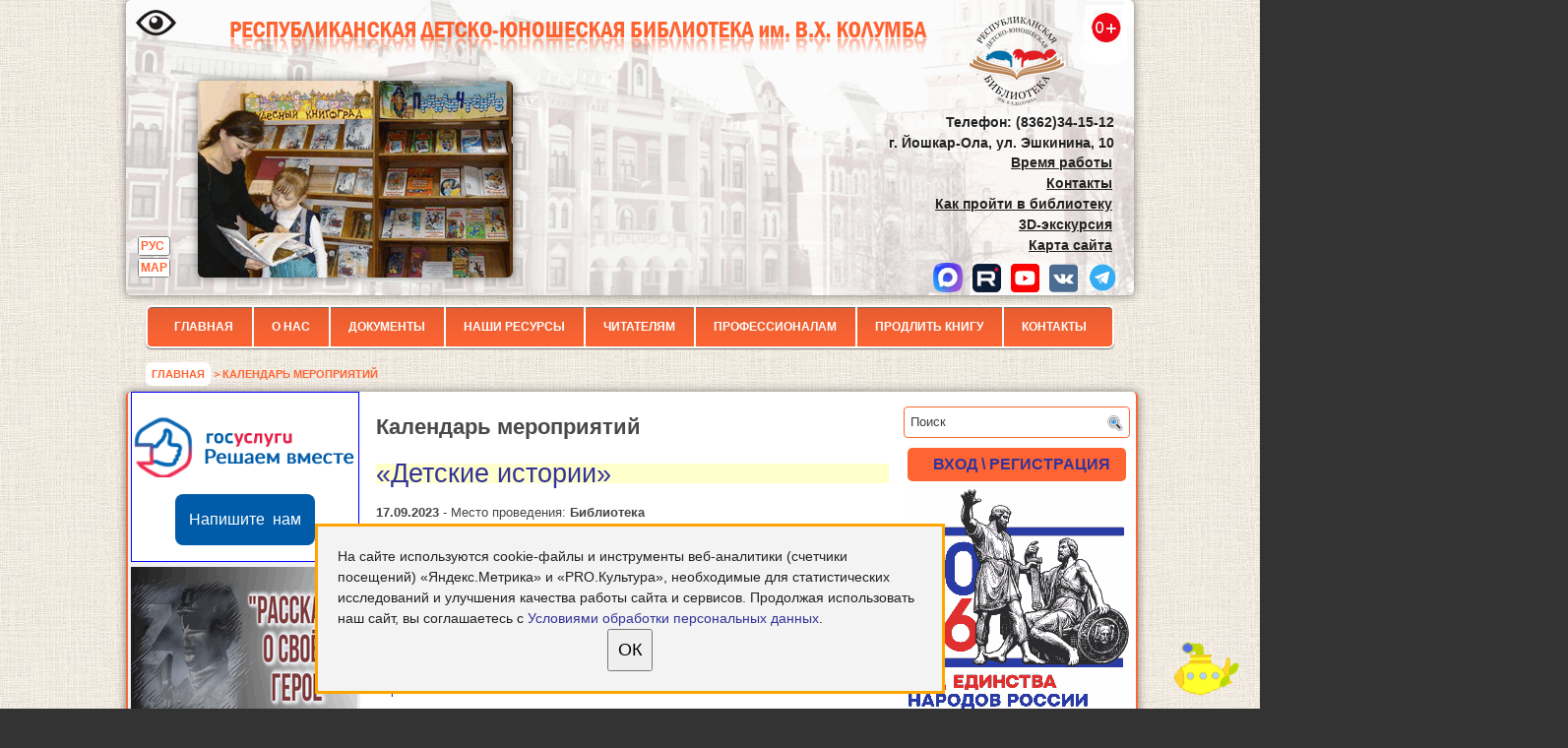

--- FILE ---
content_type: text/html; charset=UTF-8
request_url: https://rubcolumba.ru/?page_id=5584&cat=19&mc_id=8336
body_size: 21550
content:
<!DOCTYPE html>
<html xmlns="http://www.w3.org/1999/xhtml" lang="ru-RU">
<head profile="http://gmpg.org/xfn/11">
<meta http-equiv="Content-Type" content="text/html; charset=utf-8" />

<title>  Календарь мероприятий | Республиканская детско-юношеская библиотека им. В.Х. Колумба</title>
<link rel="icon" type="image/vnd.microsoft.icon" href="/favicon.ico" />
<link rel="stylesheet" href="https://rubcolumba.ru/wp-content/themes/columba10/css/screen.css?v=3" type="text/css" media="screen, projection" />
<link rel="stylesheet" href="https://rubcolumba.ru/wp-content/themes/columba10/css/print.css" type="text/css" media="print" />
<!--[if IE]><link rel="stylesheet" href="https://rubcolumba.ru/wp-content/themes/columba10/css/ie.css" type="text/css" media="screen, projection"><![endif]-->
<link rel="stylesheet" href="https://rubcolumba.ru/wp-content/themes/columba10/style.css?ver=10" type="text/css" media="screen" />
<link rel="stylesheet" href="/garland/style.css" type="text/css" media="screen" />
<link rel="stylesheet" href="https://rubcolumba.ru/wp-content/themes/columba10/jdgallery/jd.gallery.css" type="text/css" media="screen" charset="utf-8" />
<script async src="https://culturaltracking.ru/static/js/spxl.js?pixelId=14561" data-pixel-id="14561"></script>

<script type="text/javascript" src="//vk.com/js/api/openapi.js?117"></script>
<link rel="alternate" type="application/rss+xml" title="Республиканская детско-юношеская библиотека им. В.Х. Колумба RSS Feed" href="https://rubcolumba.ru/?feed=rss2" />
<link rel="alternate" type="application/atom+xml" title="Республиканская детско-юношеская библиотека им. В.Х. Колумба Atom Feed" href="https://rubcolumba.ru/?feed=atom" />
<link rel="pingback" href="https://rubcolumba.ru/xmlrpc.php" />
<link rel="stylesheet" href="https://rubcolumba.ru/wp-content/themes/columba10/menu/MenuMatic.css" type="text/css" media="screen" charset="utf-8" />


<!-- Recent Posts Widget With Thumbnails: inline CSS -->
<style type='text/css'>
.rpwwt-widget ul { list-style: outside none none; margin-left: 0; margin-right: 0; padding-left: 0; padding-right: 0; }
.rpwwt-widget ul li { overflow: hidden; margin: 0 0 1.5em; }
.rpwwt-widget ul li:last-child { margin: 0; }
.rpwwt-widget ul li img { display: inline; float: left; margin: .3em .75em .75em 0; }
#rpwwt-recent-posts-widget-with-thumbnails-3 img { max-width: 75px; width: 100%; height: auto; }
</style>
		<script type="text/javascript">
			window._wpemojiSettings = {"baseUrl":"https:\/\/s.w.org\/images\/core\/emoji\/72x72\/","ext":".png","source":{"concatemoji":"https:\/\/rubcolumba.ru\/wp-includes\/js\/wp-emoji-release.min.js?ver=4.2.40"}};
			!function(e,n,t){var a;function o(e){var t=n.createElement("canvas"),a=t.getContext&&t.getContext("2d");return!(!a||!a.fillText)&&(a.textBaseline="top",a.font="600 32px Arial","flag"===e?(a.fillText(String.fromCharCode(55356,56812,55356,56807),0,0),3e3<t.toDataURL().length):(a.fillText(String.fromCharCode(55357,56835),0,0),0!==a.getImageData(16,16,1,1).data[0]))}function i(e){var t=n.createElement("script");t.src=e,t.type="text/javascript",n.getElementsByTagName("head")[0].appendChild(t)}t.supports={simple:o("simple"),flag:o("flag")},t.DOMReady=!1,t.readyCallback=function(){t.DOMReady=!0},t.supports.simple&&t.supports.flag||(a=function(){t.readyCallback()},n.addEventListener?(n.addEventListener("DOMContentLoaded",a,!1),e.addEventListener("load",a,!1)):(e.attachEvent("onload",a),n.attachEvent("onreadystatechange",function(){"complete"===n.readyState&&t.readyCallback()})),(a=t.source||{}).concatemoji?i(a.concatemoji):a.wpemoji&&a.twemoji&&(i(a.twemoji),i(a.wpemoji)))}(window,document,window._wpemojiSettings);
		</script>
		<style type="text/css">
img.wp-smiley,
img.emoji {
	display: inline !important;
	border: none !important;
	box-shadow: none !important;
	height: 1em !important;
	width: 1em !important;
	margin: 0 .07em !important;
	vertical-align: -0.1em !important;
	background: none !important;
	padding: 0 !important;
}
</style>
<link rel='stylesheet' id='theme-my-login-css'  href='https://rubcolumba.ru/wp-content/plugins/theme-my-login/theme-my-login.css?ver=6.3.8' type='text/css' media='all' />
<link rel='stylesheet' id='dashicons-css'  href='https://rubcolumba.ru/wp-includes/css/dashicons.min.css?ver=4.2.40' type='text/css' media='all' />
<link rel='stylesheet' id='thickbox-css'  href='https://rubcolumba.ru/wp-includes/js/thickbox/thickbox.css?ver=4.2.40' type='text/css' media='all' />
<link rel='stylesheet' id='contact-form-7-css'  href='https://rubcolumba.ru/wp-content/plugins/contact-form-7/includes/css/styles.css?ver=4.3.3' type='text/css' media='all' />
<link rel='stylesheet' id='my-calendar-reset-css'  href='https://rubcolumba.ru/wp-content/plugins/my-calendar/css/reset.css?ver=4.2.40' type='text/css' media='all' />
<link rel='stylesheet' id='my-calendar-style-css'  href='https://rubcolumba.ru/wp-content/plugins/my-calendar/styles/twentyfourteen.css?ver=4.2.40' type='text/css' media='all' />
<link rel='stylesheet' id='wp-polls-css'  href='https://rubcolumba.ru/wp-content/plugins/wp-polls/polls-css.css?ver=2.73.7' type='text/css' media='all' />
<style id='wp-polls-inline-css' type='text/css'>
.wp-polls .pollbar {
	margin: 1px;
	font-size: 6px;
	line-height: 8px;
	height: 8px;
	background-image: url('https://rubcolumba.ru/wp-content/plugins/wp-polls/images/default/pollbg.gif');
	border: 1px solid #c8c8c8;
}

</style>
<link rel='stylesheet' id='wp-pagenavi-css'  href='https://rubcolumba.ru/wp-content/plugins/wp-pagenavi/pagenavi-css.css?ver=2.70' type='text/css' media='all' />
<link rel='stylesheet' id='jquery-ui-smoothness-css'  href='https://rubcolumba.ru/wp-content/plugins/contact-form-7/includes/js/jquery-ui/themes/smoothness/jquery-ui.min.css?ver=1.10.3' type='text/css' media='screen' />
<link rel='stylesheet' id='lightboxStyle-css'  href='https://rubcolumba.ru/wp-content/plugins/lightbox-plus/css/shadowed/colorbox.min.css?ver=2.7.2' type='text/css' media='screen' />
<script type='text/javascript' src='https://rubcolumba.ru/wp-includes/js/jquery/jquery.js?ver=1.11.2'></script>
<script type='text/javascript' src='https://rubcolumba.ru/wp-includes/js/jquery/jquery-migrate.min.js?ver=1.2.1'></script>
<link rel="EditURI" type="application/rsd+xml" title="RSD" href="https://rubcolumba.ru/xmlrpc.php?rsd" />
<link rel="wlwmanifest" type="application/wlwmanifest+xml" href="https://rubcolumba.ru/wp-includes/wlwmanifest.xml" /> 
<meta name="generator" content="WordPress 4.2.40" />
<link rel='shortlink' href='https://rubcolumba.ru/?p=5584' />

<style type="text/css">
<!--
/* Styles by My Calendar - Joseph C Dolson http://www.joedolson.com/ */
.mc-main .mc_general .event-title, .mc-main .mc_general .event-title a { background: #ffffcc; color: #339;}
.mc-main .mc_general .event-title a:hover, .mc-main .mc_general .event-title a:focus { background: #ffffff;}
.mc-main .mc_holyday .event-title, .mc-main .mc_holyday .event-title a { background: #ff0000; color: #ffffff;}
.mc-main .mc_holyday .event-title a:hover, .mc-main .mc_holyday .event-title a:focus { background: #cc0000;}
.mc-event-visible {
	display: block!important;
}
-->
</style>
<script type='text/javascript'>
	jQuery('html').addClass('mcjs');
	jQuery(document).ready( function($) { $('html').removeClass('mcjs') } );
</script>
<link rel='canonical' href='https://rubcolumba.ru/?page_id=5584' />

<script src="/wp-content/themes/columba10/js/1.7.1/jquery.min.js"></script>
 
<!-- Yandex.Metrika counter -->
<script type="text/javascript">
    (function(m,e,t,r,i,k,a){
        m[i]=m[i]||function(){(m[i].a=m[i].a||[]).push(arguments)};
        m[i].l=1*new Date();
        for (var j = 0; j < document.scripts.length; j++) {if (document.scripts[j].src === r) { return; }}
        k=e.createElement(t),a=e.getElementsByTagName(t)[0],k.async=1,k.src=r,a.parentNode.insertBefore(k,a)
    })(window, document,'script','https://mc.yandex.ru/metrika/tag.js', 'ym');

    ym(104352610, 'init', {clickmap:true, accurateTrackBounce:true, trackLinks:true});
</script>
<noscript><div><img src="https://mc.yandex.ru/watch/104352610" style="position:absolute; left:-9999px;" alt="" /></div></noscript>
<!-- /Yandex.Metrika counter -->

<script type="text/javascript">
$(window).scroll(function() {
if($(this).scrollTop() != 0) { $('#toTop').fadeIn();} else {$('#toTop').fadeOut();}
  if ((window.innerHeight + window.pageYOffset) < document.body.offsetHeight) 
{ $('#toBottom').fadeIn();} else {$('#toBottom').fadeOut();}
});
</script>
<script type="text/javascript">
  VK.init({apiId: 4369568, onlyWidgets: true});
</script>
<meta name="proculture-verification" content="6a67206dfaba1a94ef9bc3412b89a8b3" />
</head>
	
<body>
<!--script type="text/javascript">
	window.addEvent('domready', function() {			
			//var myMenu = new MenuMatic();
	});	
</script-->
	<div id="wrapper">
		<div id="container" class="container">  
				<div id="header" class="span-24" style="line-height: 1.5;">
					<div class="span-12" style="width:700px;float:left"> <a href='' id="specialversion" style="position:absolute;margin: 10px;"><img src='//rubcolumba.ru/wp-content/uploads/2018/10/special.png' title='ВЕРСИЯ ДЛЯ СЛАБОВИДЯЩИХ' alt='ВЕРСИЯ ДЛЯ СЛАБОВИДЯЩИХ' align='left' style="position:absolute;"></a>
<div title="Республиканская детско-юношеская библиотека им. В.Х.Колумба" style="width:789px ;height:33px;background:url(//rubcolumba.ru/wp-content/themes/columba10/images/logotype.png);background-position: 0 -19px;display:block;margin-top:22px;margin-left: 64px;"> <a href="//rubcolumba.ru" style="display:block;height:100%"> 
</a>	</div>
<div id="columba" style="position:absolute;width:320px;height:200px;padding-left:55px;padding-top:27px;"><div id="metaslider-id-10125" style="max-width: 320px;" class="ml-slider-3-15-3 metaslider metaslider-flex metaslider-10125 ml-slider nav-hidden">
    <div id="metaslider_container_10125">
        <div id="metaslider_10125">
            <ul aria-live="polite" class="slides">
                <li style="display: block; width: 100%;" class="slide-10131 ms-image"><img src="https://rubcolumba.ru/wp-content/uploads/2017/06/149812876716.png" height="200" width="320" alt="" class="slider-10125 slide-10131" /></li>
                <li style="display: none; width: 100%;" class="slide-22081 ms-image"><img src="https://rubcolumba.ru/wp-content/uploads/2018/10/TLehhuxEjSM-320x200.jpg" height="200" width="320" alt="" class="slider-10125 slide-22081" /></li>
                <li style="display: none; width: 100%;" class="slide-45932 ms-image"><img src="https://rubcolumba.ru/wp-content/uploads/2021/01/DSC02416-320x200.jpg" height="200" width="320" alt="" class="slider-10125 slide-45932" title="DSC02416" /></li>
                <li style="display: none; width: 100%;" class="slide-34012 ms-image"><img src="https://rubcolumba.ru/wp-content/uploads/2019/11/DSC05554-320x200.jpg" height="200" width="320" alt="" class="slider-10125 slide-34012" title="DSC05554" /></li>
                <li style="display: none; width: 100%;" class="slide-10133 ms-image"><img src="https://rubcolumba.ru/wp-content/uploads/2017/06/149812876514.png" height="200" width="320" alt="" class="slider-10125 slide-10133" /></li>
                <li style="display: none; width: 100%;" class="slide-45937 ms-image"><img src="https://rubcolumba.ru/wp-content/uploads/2021/01/DSC09586-320x200.jpg" height="200" width="320" alt="" class="slider-10125 slide-45937" title="DSC09586" /></li>
                <li style="display: none; width: 100%;" class="slide-45934 ms-image"><img src="https://rubcolumba.ru/wp-content/uploads/2021/01/DSC08463-320x200.jpg" height="200" width="320" alt="" class="slider-10125 slide-45934" title="DSC08463" /></li>
                <li style="display: none; width: 100%;" class="slide-10126 ms-image"><img src="https://rubcolumba.ru/wp-content/uploads/2017/06/14981287541.png" height="200" width="320" alt="" class="slider-10125 slide-10126" /></li>
                <li style="display: none; width: 100%;" class="slide-22077 ms-image"><img src="https://rubcolumba.ru/wp-content/uploads/2018/10/lbm-TsSgYJ8-320x200.jpg" height="200" width="320" alt="" class="slider-10125 slide-22077" /></li>
                <li style="display: none; width: 100%;" class="slide-34016 ms-image"><img src="https://rubcolumba.ru/wp-content/uploads/2019/11/X4KbBTs2CAs-320x200.jpg" height="200" width="320" alt="" class="slider-10125 slide-34016" title="X4KbBTs2CAs" /></li>
                <li style="display: none; width: 100%;" class="slide-34009 ms-image"><img src="https://rubcolumba.ru/wp-content/uploads/2019/11/DSC02101-320x200.jpg" height="200" width="320" alt="" class="slider-10125 slide-34009" title="DSC02101" /></li>
                <li style="display: none; width: 100%;" class="slide-45935 ms-image"><img src="https://rubcolumba.ru/wp-content/uploads/2021/01/DSC09432_-320x200.jpg" height="200" width="320" alt="" class="slider-10125 slide-45935" title="DSC09432_" /></li>
                <li style="display: none; width: 100%;" class="slide-10143 ms-image"><img src="https://rubcolumba.ru/wp-content/uploads/2017/06/14981287574.png" height="200" width="320" alt="" class="slider-10125 slide-10143" /></li>
                <li style="display: none; width: 100%;" class="slide-10136 ms-image"><img src="https://rubcolumba.ru/wp-content/uploads/2017/06/149812876211.png" height="200" width="320" alt="" class="slider-10125 slide-10136" /></li>
                <li style="display: none; width: 100%;" class="slide-34013 ms-image"><img src="https://rubcolumba.ru/wp-content/uploads/2019/11/DSC07798-320x200.jpg" height="200" width="320" alt="" class="slider-10125 slide-34013" title="DSC07798" /></li>
                <li style="display: none; width: 100%;" class="slide-10140 ms-image"><img src="https://rubcolumba.ru/wp-content/uploads/2017/06/14981287597.png" height="200" width="320" alt="" class="slider-10125 slide-10140" /></li>
                <li style="display: none; width: 100%;" class="slide-10139 ms-image"><img src="https://rubcolumba.ru/wp-content/uploads/2017/06/14981287608.png" height="200" width="320" alt="" class="slider-10125 slide-10139" /></li>
                <li style="display: none; width: 100%;" class="slide-22082 ms-image"><img src="https://rubcolumba.ru/wp-content/uploads/2018/10/X43YvtwFiA4-320x200.jpg" height="200" width="320" alt="" class="slider-10125 slide-22082" /></li>
                <li style="display: none; width: 100%;" class="slide-45931 ms-image"><img src="https://rubcolumba.ru/wp-content/uploads/2021/01/DSC00095-320x200.jpg" height="200" width="320" alt="" class="slider-10125 slide-45931" title="DSC00095" /></li>
                <li style="display: none; width: 100%;" class="slide-22072 ms-image"><img src="https://rubcolumba.ru/wp-content/uploads/2018/10/DSC05668-320x200.jpg" height="200" width="320" alt="" class="slider-10125 slide-22072" /></li>
                <li style="display: none; width: 100%;" class="slide-10142 ms-image"><img src="https://rubcolumba.ru/wp-content/uploads/2017/06/14981287575.png" height="200" width="320" alt="" class="slider-10125 slide-10142" /></li>
                <li style="display: none; width: 100%;" class="slide-10144 ms-image"><img src="https://rubcolumba.ru/wp-content/uploads/2017/06/14981287552.png" height="200" width="320" alt="" class="slider-10125 slide-10144" /></li>
                <li style="display: none; width: 100%;" class="slide-10137 ms-image"><img src="https://rubcolumba.ru/wp-content/uploads/2017/06/149812876110.png" height="200" width="320" alt="" class="slider-10125 slide-10137" /></li>
                <li style="display: none; width: 100%;" class="slide-22084 ms-image"><img src="https://rubcolumba.ru/wp-content/uploads/2018/10/DSC05762-320x200.jpg" height="200" width="320" alt="" class="slider-10125 slide-22084" /></li>
                <li style="display: none; width: 100%;" class="slide-22080 ms-image"><img src="https://rubcolumba.ru/wp-content/uploads/2018/10/NZxExYQ9NWI-320x200.jpg" height="200" width="320" alt="" class="slider-10125 slide-22080" /></li>
                <li style="display: none; width: 100%;" class="slide-10134 ms-image"><img src="https://rubcolumba.ru/wp-content/uploads/2017/06/149812876413.png" height="200" width="320" alt="" class="slider-10125 slide-10134" /></li>
                <li style="display: none; width: 100%;" class="slide-34010 ms-image"><img src="https://rubcolumba.ru/wp-content/uploads/2019/11/DSC02576-320x200.jpg" height="200" width="320" alt="" class="slider-10125 slide-34010" title="DSC02576" /></li>
                <li style="display: none; width: 100%;" class="slide-34015 ms-image"><img src="https://rubcolumba.ru/wp-content/uploads/2019/11/DSC09333-320x200.jpg" height="200" width="320" alt="" class="slider-10125 slide-34015" title="DSC09333" /></li>
                <li style="display: none; width: 100%;" class="slide-10128 ms-image"><img src="https://rubcolumba.ru/wp-content/uploads/2017/06/149812877019.png" height="200" width="320" alt="" class="slider-10125 slide-10128" /></li>
                <li style="display: none; width: 100%;" class="slide-22074 ms-image"><img src="https://rubcolumba.ru/wp-content/uploads/2018/10/DSC06429-320x200.jpg" height="200" width="320" alt="" class="slider-10125 slide-22074" /></li>
                <li style="display: none; width: 100%;" class="slide-10130 ms-image"><img src="https://rubcolumba.ru/wp-content/uploads/2017/06/149812876817.png" height="200" width="320" alt="" class="slider-10125 slide-10130" /></li>
                <li style="display: none; width: 100%;" class="slide-10138 ms-image"><img src="https://rubcolumba.ru/wp-content/uploads/2017/06/14981287619.png" height="200" width="320" alt="" class="slider-10125 slide-10138" /></li>
                <li style="display: none; width: 100%;" class="slide-10141 ms-image"><img src="https://rubcolumba.ru/wp-content/uploads/2017/06/14981287586.png" height="200" width="320" alt="" class="slider-10125 slide-10141" /></li>
                <li style="display: none; width: 100%;" class="slide-45939 ms-image"><img src="https://rubcolumba.ru/wp-content/uploads/2021/01/DSC09836-320x200.jpg" height="200" width="320" alt="" class="slider-10125 slide-45939" title="DSC09836" /></li>
                <li style="display: none; width: 100%;" class="slide-34014 ms-image"><img src="https://rubcolumba.ru/wp-content/uploads/2019/11/DSC08716-320x200.jpg" height="200" width="320" alt="" class="slider-10125 slide-34014" title="DSC08716" /></li>
                <li style="display: none; width: 100%;" class="slide-22078 ms-image"><img src="https://rubcolumba.ru/wp-content/uploads/2018/10/lEbj7xe0vrs-320x200.jpg" height="200" width="320" alt="" class="slider-10125 slide-22078" /></li>
                <li style="display: none; width: 100%;" class="slide-45936 ms-image"><img src="https://rubcolumba.ru/wp-content/uploads/2021/01/DSC09532_-320x200.jpg" height="200" width="320" alt="" class="slider-10125 slide-45936" title="DSC09532_" /></li>
                <li style="display: none; width: 100%;" class="slide-22079 ms-image"><img src="https://rubcolumba.ru/wp-content/uploads/2018/10/Nd4HMDtMN5c-320x200.jpg" height="200" width="320" alt="" class="slider-10125 slide-22079" /></li>
                <li style="display: none; width: 100%;" class="slide-22076 ms-image"><img src="https://rubcolumba.ru/wp-content/uploads/2018/10/hw8JeosrViM-320x200.jpg" height="200" width="320" alt="" class="slider-10125 slide-22076" /></li>
                <li style="display: none; width: 100%;" class="slide-45933 ms-image"><img src="https://rubcolumba.ru/wp-content/uploads/2021/01/DSC03742-320x200.jpg" height="200" width="320" alt="" class="slider-10125 slide-45933" title="DSC03742" /></li>
                <li style="display: none; width: 100%;" class="slide-10129 ms-image"><img src="https://rubcolumba.ru/wp-content/uploads/2017/06/149812876918.png" height="200" width="320" alt="" class="slider-10125 slide-10129" /></li>
                <li style="display: none; width: 100%;" class="slide-22070 ms-image"><img src="https://rubcolumba.ru/wp-content/uploads/2018/10/DSC03649-320x200.jpg" height="200" width="320" alt="" class="slider-10125 slide-22070" /></li>
                <li style="display: none; width: 100%;" class="slide-34007 ms-image"><img src="https://rubcolumba.ru/wp-content/uploads/2019/11/DSC00183-320x200.jpg" height="200" width="320" alt="" class="slider-10125 slide-34007" title="DSC00183" /></li>
                <li style="display: none; width: 100%;" class="slide-34008 ms-image"><img src="https://rubcolumba.ru/wp-content/uploads/2019/11/DSC02060-320x200.jpg" height="200" width="320" alt="" class="slider-10125 slide-34008" title="DSC02060" /></li>
            </ul>
        </div>
        
    </div>
</div></div> 
<ul type="none" class="lang">	<li class="lang-item lang-item-148 lang-item-ru current-lang"><a hreflang="ru-RU" href="https://rubcolumba.ru/?page_id=5584">РУС</a></li>
	<li class="lang-item lang-item-151 lang-item-mhr no-translation"><a hreflang="mhr" href="https://rubcolumba.ru/?lang=mhr">МАР</a></li>
 </ul>

</div>
		
<div id="columb-right">

													<a href="https://rubcolumba.ru"><img src="https://rubcolumba.ru/wp-content/themes/columba10/images/logotype.png" alt="Республиканская детско-юношеская библиотека им. В.Х. Колумба" title="Республиканская детско-юношеская библиотека им. В.Х. Колумба" class="logoimg" /></a>
							
<br /><p style="margin:83px 0 1.5em;"><strong>Телефон: (8362)34-15-12<br>г. Йошкар-Ола, ул. Эшкинина, 10</strong></p><div style="position:relative; top:-22px;width: 300px;right: -702px;"><a href="https://rubcolumba.ru/?page_id=1320" style="text-shadow:none;"><strong><u>Время работы</u></strong></a><br><strong><a href="https://rubcolumba.ru/?page_id=75" style="text-shadow:none;"><u>Контакты</u><br></a><a href="https://rubcolumba.ru/?page_id=75#map" style="text-shadow:none;"><u>Как пройти в библиотеку</u><br></a><a href="https://rubcolumba.ru/?page_id=40153" style="text-shadow:none;"><u>3D-экскурсия</u></a><br><a href="https://rubcolumba.ru/?page_id=89713" style="text-shadow:none;"><u>Карта сайта</u></a></strong></div><div  style="position:relative; top:-15px;width:300px;left:707px;"><a href="https://max.ru/id1215062425_gos" target="_blank"><img src="/wp-content/uploads/2025/11/max.png" style="margin-left:10px"></a><a href="https://rutube.ru/channel/24690067/" target="_blank"><img src="/wp-content/uploads/2023/12/rutb.png" style="margin-left:10px"></a><a href="https://www.youtube.com/c/БиблиотекаКолумба" target="_blank"><img src="/wp-content/uploads/2021/03/1616409625yt.png" style="margin-left:10px"></a><a href="https://vk.com/rdubrme" target="_blank"><img src="/wp-content/uploads/2021/03/1616409631vk.png" style="margin-left:10px"></a><a href="https://t.me/rdubrme" target="_blank"><img src="/wp-content/uploads/2022/12/tlg.png" style="margin-left:10px"></a></div>
</div>
</div>	<div class="span-24"><div id="navcontainer"><div id="varden-menu"><div class="menu-head-container"><ul id="menu-head" class="menu"><li id="menu-item-179" class="menu-item menu-item-type-custom menu-item-object-custom menu-item-179"><a href="/">Главная</a></li>
<li id="menu-item-184" class="menu-item menu-item-type-custom menu-item-object-custom menu-item-has-children menu-item-184"><a href="#">О нас</a>
<ul class="sub-menu">
	<li id="menu-item-9" class="menu-item menu-item-type-post_type menu-item-object-page menu-item-9"><a href="https://rubcolumba.ru/?page_id=7">История библиотеки</a></li>
	<li id="menu-item-35" class="menu-item menu-item-type-custom menu-item-object-custom menu-item-35"><a href="/?page_id=3186">Структура</a></li>
	<li id="menu-item-193" class="menu-item menu-item-type-post_type menu-item-object-page menu-item-193"><a href="https://rubcolumba.ru/?page_id=190">Визитная карточка</a></li>
	<li id="menu-item-49308" class="menu-item menu-item-type-post_type menu-item-object-page menu-item-49308"><a href="https://rubcolumba.ru/?page_id=13296">Наши документы</a></li>
	<li id="menu-item-565" class="menu-item menu-item-type-post_type menu-item-object-page menu-item-565"><a href="https://rubcolumba.ru/?page_id=291">Наши достижения</a></li>
	<li id="menu-item-87585" class="menu-item menu-item-type-post_type menu-item-object-page menu-item-87585"><a href="https://rubcolumba.ru/?page_id=87581">Вакансии</a></li>
</ul>
</li>
<li id="menu-item-159" class="menu-item menu-item-type-custom menu-item-object-custom menu-item-has-children menu-item-159"><a href="#">Документы</a>
<ul class="sub-menu">
	<li id="menu-item-162" class="menu-item menu-item-type-post_type menu-item-object-page menu-item-162"><a href="https://rubcolumba.ru/?page_id=160">Кодекс этики библиотекаря</a></li>
	<li id="menu-item-4464" class="menu-item menu-item-type-post_type menu-item-object-page menu-item-4464"><a href="https://rubcolumba.ru/?page_id=4413">Независимая оценка качества оказания услуг</a></li>
	<li id="menu-item-13386" class="menu-item menu-item-type-custom menu-item-object-custom menu-item-13386"><a href="/?page_id=13387">Библиотечное обслуживание детей и молодежи в РФ</a></li>
	<li id="menu-item-383" class="menu-item menu-item-type-custom menu-item-object-custom menu-item-383"><a href="/files/fz2-970-2.pdf">Рекомендации РБА по реализации норм ФЗ от 29 декабря 2010 г. № 436-ФЗ</a></li>
	<li id="menu-item-384" class="menu-item menu-item-type-custom menu-item-object-custom menu-item-384"><a href="/files/fz1-970-2.pdf">Рекомендации РГБМ по применению норм ФЗ от 29 декабря 2010 г. № 436-ФЗ</a></li>
	<li id="menu-item-79380" class="menu-item menu-item-type-custom menu-item-object-custom menu-item-79380"><a href="https://rubcolumba.ru/lib/rukvobibl.pdf">Руководство по библиотечному обслуживанию детей в России</a></li>
	<li id="menu-item-79382" class="menu-item menu-item-type-custom menu-item-object-custom menu-item-79382"><a href="https://rubcolumba.ru/lib/podd4tenia.pdf">Концепция программы поддержки детского и юношеского чтения в РФ</a></li>
	<li id="menu-item-80448" class="menu-item menu-item-type-custom menu-item-object-custom menu-item-80448"><a href="https://rubcolumba.ru/wp-content/uploads/2023/05/0vjjsdBmSsIdUZ4c8Z2eOAiGkCbCf7OJ.pdf">Концепция информационной безопасности детей в РФ</a></li>
	<li id="menu-item-79383" class="menu-item menu-item-type-custom menu-item-object-custom menu-item-79383"><a href="https://rubcolumba.ru/?page_id=100133">Доступная среда</a></li>
	<li id="menu-item-79381" class="menu-item menu-item-type-custom menu-item-object-custom menu-item-79381"><a href="https://rubcolumba.ru/lib/profstandart.pdf">Профстандарт и приказ о его внедрении</a></li>
	<li id="menu-item-79384" class="menu-item menu-item-type-custom menu-item-object-custom menu-item-79384"><a href="https://rubcolumba.ru/lib/importozam.pdf">Методические рекомендации по работе в условиях импортозамещения</a></li>
	<li id="menu-item-13378" class="menu-item menu-item-type-custom menu-item-object-custom menu-item-13378"><a href="http://www.kremlin.ru/acts/bank/28623">ФЗ от 25.12.2008 N 273-ФЗ &#171;О противодействии коррупции&#187;</a></li>
	<li id="menu-item-371" class="menu-item menu-item-type-custom menu-item-object-custom menu-item-371"><a href="https://minjust.gov.ru/ru/extremist-materials/">Федеральный список экстремистских материалов</a></li>
</ul>
</li>
<li id="menu-item-785" class="menu-item menu-item-type-custom menu-item-object-custom menu-item-has-children menu-item-785"><a href="#">Наши ресурсы</a>
<ul class="sub-menu">
	<li id="menu-item-608" class="menu-item menu-item-type-post_type menu-item-object-page menu-item-608"><a href="https://rubcolumba.ru/?page_id=589">Печатные издания</a></li>
	<li id="menu-item-779" class="menu-item menu-item-type-post_type menu-item-object-page menu-item-779"><a href="https://rubcolumba.ru/?page_id=774">Электронные издания</a></li>
</ul>
</li>
<li id="menu-item-69" class="menu-item menu-item-type-custom menu-item-object-custom menu-item-has-children menu-item-69"><a href="#">Читателям</a>
<ul class="sub-menu">
	<li id="menu-item-1677" class="menu-item menu-item-type-post_type menu-item-object-page menu-item-1677"><a href="https://rubcolumba.ru/?page_id=1320">Время работы библиотеки</a></li>
	<li id="menu-item-82" class="menu-item menu-item-type-post_type menu-item-object-page menu-item-82"><a href="https://rubcolumba.ru/?page_id=52">Услуги</a></li>
	<li id="menu-item-14544" class="menu-item menu-item-type-custom menu-item-object-custom menu-item-14544"><a href="/?page_id=14523">План мероприятий</a></li>
	<li id="menu-item-150" class="menu-item menu-item-type-taxonomy menu-item-object-category menu-item-150"><a href="https://rubcolumba.ru/?cat=19">Конкурсы</a></li>
	<li id="menu-item-751" class="menu-item menu-item-type-post_type menu-item-object-page menu-item-751"><a href="https://rubcolumba.ru/?page_id=749">Гостевая книга</a></li>
	<li id="menu-item-90709" class="menu-item menu-item-type-custom menu-item-object-custom menu-item-90709"><a href="https://docs.google.com/forms/d/e/1FAIpQLSfMNI8qKbdwi2sdpGbicFxejW1rGTxFz3aTrWwuEmquJK0tFg/viewform?usp=sf_link">Анкета оценки качества оказания услуг</a></li>
	<li id="menu-item-2460" class="menu-item menu-item-type-post_type menu-item-object-page menu-item-2460"><a href="https://rubcolumba.ru/?page_id=2419">Виртуальная справочная служба</a></li>
	<li id="menu-item-89763" class="menu-item menu-item-type-post_type menu-item-object-page menu-item-89763"><a href="https://rubcolumba.ru/?page_id=49344">Часто задаваемые вопросы</a></li>
	<li id="menu-item-89743" class="menu-item menu-item-type-post_type menu-item-object-page menu-item-89743"><a href="https://rubcolumba.ru/?page_id=16796">Виртуальные выставки, экскурсии и обзоры</a></li>
	<li id="menu-item-18856" class="menu-item menu-item-type-custom menu-item-object-custom menu-item-18856"><a href="/?page_id=667">Новые поступления</a></li>
	<li id="menu-item-1264" class="menu-item menu-item-type-taxonomy menu-item-object-category menu-item-1264"><a href="https://rubcolumba.ru/?cat=26">Фотоальбомы</a></li>
	<li id="menu-item-42029" class="menu-item menu-item-type-post_type menu-item-object-page menu-item-42029"><a href="https://rubcolumba.ru/?page_id=13975">Квесты</a></li>
</ul>
</li>
<li id="menu-item-385" class="menu-item menu-item-type-custom menu-item-object-custom menu-item-has-children menu-item-385"><a href="#">Профессионалам</a>
<ul class="sub-menu">
	<li id="menu-item-1356" class="menu-item menu-item-type-taxonomy menu-item-object-category menu-item-1356"><a href="https://rubcolumba.ru/?cat=12">Коллегам</a></li>
	<li id="menu-item-388" class="menu-item menu-item-type-taxonomy menu-item-object-category menu-item-388"><a href="https://rubcolumba.ru/?cat=41">Исследования</a></li>
	<li id="menu-item-284" class="menu-item menu-item-type-post_type menu-item-object-page menu-item-284"><a href="https://rubcolumba.ru/?page_id=282">Библиотеки РФ для детей и молодежи</a></li>
	<li id="menu-item-104185" class="menu-item menu-item-type-post_type menu-item-object-page menu-item-104185"><a href="https://rubcolumba.ru/?page_id=104181">Календарь дат на 2025 год</a></li>
	<li id="menu-item-115220" class="menu-item menu-item-type-post_type menu-item-object-page menu-item-115220"><a href="https://rubcolumba.ru/?page_id=115198">Календарь дат на 2026 год</a></li>
</ul>
</li>
<li id="menu-item-16054" class="menu-item menu-item-type-post_type menu-item-object-page menu-item-16054"><a href="https://rubcolumba.ru/?page_id=59">Продлить книгу</a></li>
<li id="menu-item-81" class="menu-item menu-item-type-post_type menu-item-object-page menu-item-81"><a href="https://rubcolumba.ru/?page_id=75">Контакты</a></li>
</ul></div></div>	</div>
</div> <div style="display:none"><span><a hreflang="ru-RU" href="https://rubcolumba.ru/">РУССКИЙ</a></span><span><a hreflang="mhr" href="https://rubcolumba.ru/?lang=mhr">МАРЛА</a></span>
<span><a href="https://rubcolumba.ru/?page_id=89713">КАРТА САЙТА</a></span></div>

<br clear="all" />
<div id="breadcrumb" name="breadcrumb">
<a href="https://rubcolumba.ru">Главная</a> > Календарь мероприятий</div>
<div class="span-24" id="contentwrap">
    <div class="span-5">
		<div class="sidebar sidebar-left">


<div id="topsearch" > 
    	</div>
		
			<ul>
				<li id="execphp-27" class="widget widget_execphp">			<div class="execphpwidget"><div style="display:none">ГОСУСЛУГИ.РЕШАЕМ ВМЕСТЕ<br><a href="https://pos.gosuslugi.ru/landing/">НАПИШИТЕ НАМ</a></div>
<div class="span-12" style="width:230px; margin-top: 0px;margin-bottom: 5px;margin-right: 0;">
<script src='https://pos.gosuslugi.ru/bin/script.min.js'></script> 
<style>
#js-show-iframe-wrapper{border: solid blue 1px;position:relative;display:flex;align-items:center;justify-content:center;width:100%;height: 171px;min-width:230px;max-width:100%;background:linear-gradient(138.4deg,#38bafe 26.49%,#2d73bc 79.45%);color:#fff;cursor:pointer}#js-show-iframe-wrapper .pos-banner-fluid *{box-sizing:border-box}#js-show-iframe-wrapper .pos-banner-fluid .pos-banner-btn_2{display:block;width:240px;min-height:45px;font-size:18px;line-height:24px;cursor:pointer;background:#005ca9;;color:#fff;border:none;border-radius:8px;outline:0}#js-show-iframe-wrapper .pos-banner-fluid .pos-banner-btn_2:hover{background:#00acf9}#js-show-iframe-wrapper .pos-banner-fluid .pos-banner-btn_2:focus{background:#2a63ad}#js-show-iframe-wrapper .pos-banner-fluid .pos-banner-btn_2:active{background:#2a63ad}@-webkit-keyframes fadeInFromNone{0%{display:none;opacity:0}1%{display:block;opacity:0}100%{display:block;opacity:1}}@keyframes fadeInFromNone{0%{display:none;opacity:0}1%{display:block;opacity:0}100%{display:block;opacity:1}}@font-face{font-family:LatoWebLight;src:url(https://pos.gosuslugi.ru/bin/fonts/Lato/fonts/Lato-Light.woff2) format("woff2"),url(https://pos.gosuslugi.ru/bin/fonts/Lato/fonts/Lato-Light.woff) format("woff"),url(https://pos.gosuslugi.ru/bin/fonts/Lato/fonts/Lato-Light.ttf) format("truetype");font-style:normal;font-weight:400}@font-face{font-family:LatoWeb;src:url(https://pos.gosuslugi.ru/bin/fonts/Lato/fonts/Lato-Regular.woff2) format("woff2"),url(https://pos.gosuslugi.ru/bin/fonts/Lato/fonts/Lato-Regular.woff) format("woff"),url(https://pos.gosuslugi.ru/bin/fonts/Lato/fonts/Lato-Regular.ttf) format("truetype");font-style:normal;font-weight:400}@font-face{font-family:LatoWebBold;src:url(https://pos.gosuslugi.ru/bin/fonts/Lato/fonts/Lato-Bold.woff2) format("woff2"),url(https://pos.gosuslugi.ru/bin/fonts/Lato/fonts/Lato-Bold.woff) format("woff"),url(https://pos.gosuslugi.ru/bin/fonts/Lato/fonts/Lato-Bold.ttf) format("truetype");font-style:normal;font-weight:400}@font-face{font-family:RobotoWebLight;src:url(https://pos.gosuslugi.ru/bin/fonts/Roboto/Roboto-Light.woff2) format("woff2"),url(https://pos.gosuslugi.ru/bin/fonts/Roboto/Roboto-Light.woff) format("woff"),url(https://pos.gosuslugi.ru/bin/fonts/Roboto/Roboto-Light.ttf) format("truetype");font-style:normal;font-weight:400}@font-face{font-family:RobotoWebRegular;src:url(https://pos.gosuslugi.ru/bin/fonts/Roboto/Roboto-Regular.woff2) format("woff2"),url(https://pos.gosuslugi.ru/bin/fonts/Roboto/Roboto-Regular.woff) format("woff"),url(https://pos.gosuslugi.ru/bin/fonts/Roboto/Roboto-Regular.ttf) format("truetype");font-style:normal;font-weight:400}@font-face{font-family:RobotoWebBold;src:url(https://pos.gosuslugi.ru/bin/fonts/Roboto/Roboto-Bold.woff2) format("woff2"),url(https://pos.gosuslugi.ru/bin/fonts/Roboto/Roboto-Bold.woff) format("woff"),url(https://pos.gosuslugi.ru/bin/fonts/Roboto/Roboto-Bold.ttf) format("truetype");font-style:normal;font-weight:400}@font-face{font-family:ScadaWebRegular;src:url(https://pos.gosuslugi.ru/bin/fonts/Scada/Scada-Regular.woff2) format("woff2"),url(https://pos.gosuslugi.ru/bin/fonts/Scada/Scada-Regular.woff) format("woff"),url(https://pos.gosuslugi.ru/bin/fonts/Scada/Scada-Regular.ttf) format("truetype");font-style:normal;font-weight:400}@font-face{font-family:ScadaWebBold;src:url(https://pos.gosuslugi.ru/bin/fonts/Scada/Scada-Bold.woff2) format("woff2"),url(https://pos.gosuslugi.ru/bin/fonts/Scada/Scada-Bold.woff) format("woff"),url(https://pos.gosuslugi.ru/bin/fonts/Scada/Scada-Bold.ttf) format("truetype");font-style:normal;font-weight:400}@font-face{font-family:Geometria;src:url(https://pos.gosuslugi.ru/bin/fonts/Geometria/Geometria.eot);src:url(https://pos.gosuslugi.ru/bin/fonts/Geometria/Geometria.eot?#iefix) format("embedded-opentype"),url(https://pos.gosuslugi.ru/bin/fonts/Geometria/Geometria.woff) format("woff"),url(https://pos.gosuslugi.ru/bin/fonts/Geometria/Geometria.ttf) format("truetype");font-weight:400;font-style:normal}@font-face{font-family:Geometria-ExtraBold;src:url(https://pos.gosuslugi.ru/bin/fonts/Geometria/Geometria-ExtraBold.eot);src:url(https://pos.gosuslugi.ru/bin/fonts/Geometria/Geometria-ExtraBold.eot?#iefix) format("embedded-opentype"),url(https://pos.gosuslugi.ru/bin/fonts/Geometria/Geometria-ExtraBold.woff) format("woff"),url(https://pos.gosuslugi.ru/bin/fonts/Geometria/Geometria-ExtraBold.ttf) format("truetype");font-weight:900;font-style:normal}
</style>

<style>
#js-show-iframe-wrapper{background:#fff}#js-show-iframe-wrapper .pos-banner-fluid .pos-banner-btn_2{width:100%;min-height:52px;background:#005ca9;color:#fff;font-size:16px;font-family:LatoWeb,sans-serif;font-weight:400;padding:0;line-height:1.2}#js-show-iframe-wrapper .pos-banner-fluid .pos-banner-btn_2:active,#js-show-iframe-wrapper .pos-banner-fluid .pos-banner-btn_2:focus,#js-show-iframe-wrapper .pos-banner-fluid .pos-banner-btn_2:hover{background:#00acf9}#js-show-iframe-wrapper .bf-83{position:relative;}#js-show-iframe-wrapper .bf-83__decor{background:var(--pos-banner-fluid-83__bg-url) var(--pos-banner-fluid-83__bg-url-position) no-repeat;background-size:cover;background-color:#f8efec;position:relative}#js-show-iframe-wrapper .bf-83__logo-wrap{box-shadow:var(--pos-banner-fluid-83__logo-box-shadow)}#js-show-iframe-wrapper .bf-83__content{display:flex;flex-direction:column;padding:0;grid-row:var(--pos-banner-fluid-83__content-grid-row)}#js-show-iframe-wrapper .bf-83__description{display:flex;flex-direction:column;margin:var(--pos-banner-fluid-83__description-margin)}#js-show-iframe-wrapper .bf-83__text{margin:var(--pos-banner-fluid-83__text-margin);font-size:var(--pos-banner-fluid-83__text-font-size);line-height:1.3;font-family:LatoWeb,sans-serif;font-weight:700;color:#0b1f33}#js-show-iframe-wrapper .bf-83__text_small{font-size:var(--pos-banner-fluid-83__text-small-font-size);font-weight:400;margin:var(--pos-banner-fluid-83__text-small-margin)}#js-show-iframe-wrapper .bf-83__bottom-wrap{display:flex;flex-direction:row;align-items:center}#js-show-iframe-wrapper .bf-83__logo-wrap{position:absolute;top:var(--pos-banner-fluid-83__logo-wrap-top);left:0;padding:0px;border-radius:0 0 8px 0}#js-show-iframe-wrapper .bf-83__logo{width:89px;margin-left:1px}#js-show-iframe-wrapper .bf-83__slogan{font-family:LatoWeb,sans-serif;font-weight:700;font-size:15pt;line-height:1;color:#005ca9}#js-show-iframe-wrapper .bf-83__btn-wrap{width:100%;max-width:var(--pos-banner-fluid-83__button-wrap-max-width)}
</style >

<div id='js-show-iframe-wrapper' >
<img src="/wp-content/uploads/2022/12/posgu22.png" style="position:absolute;top: 14px;left: 2px;">
  <div class='pos-banner-fluid bf-83' style="top: -3px;     left: 36px;">
      <div class='bf-83__logo-wrap' style="top: 6px;left: 0px;width:204px;">
        <img
          class='bf-83__logo'
          src='https://pos.gosuslugi.ru/bin/banner-fluid/gosuslugi-logo-blue.svg'
          alt='Госуслуги' style="display:none"
        />
        <div class='bf-83__slogan' style="display:none">Решаем вместе</div >
      </div >

    <div class='bf-83__decor' style="display:none">
      <div class='bf-83__logo-wrap'>
        <img
          class='bf-83__logo'
          src='https://pos.gosuslugi.ru/bin/banner-fluid/gosuslugi-logo-blue.svg'
          alt='Госуслуги'
        />
        <div class='bf-83__slogan'>Решаем вместе</div >
      </div >
    </div >
    <div class='bf-83__content' style="top: 37px;    height: 74px;     position: relative;">
      <div class='bf-83__description'>
                  <span class='bf-83__text bf-83__text_small' style="display:none">
            Напишите нам
          </span >
      </div >

      <div class='bf-83__bottom-wrap' style="width:142px">
        <div class='bf-83__btn-wrap' style="top: -4px; position: relative;">
          <!-- pos-banner-btn_2 не удалять; другие классы не добавлять -->
          <button
            class='pos-banner-btn_2'
            type='button'
style="position: absolute;left: -36px;"
          >Напишите&nbsp;  нам
          </button >
        </div >
      </div>
    </div >

  </div >

</div >
<script>
(function(){
"use strict";function ownKeys(e,t){var n=Object.keys(e);if(Object.getOwnPropertySymbols){var r=Object.getOwnPropertySymbols(e);if(t)r=r.filter(function(t){return Object.getOwnPropertyDescriptor(e,t).enumerable});n.push.apply(n,r)}return n}function _objectSpread(e){for(var t=1;t<arguments.length;t++){var n=null!=arguments[t]?arguments[t]:{};if(t%2)ownKeys(Object(n),true).forEach(function(t){_defineProperty(e,t,n[t])});else if(Object.getOwnPropertyDescriptors)Object.defineProperties(e,Object.getOwnPropertyDescriptors(n));else ownKeys(Object(n)).forEach(function(t){Object.defineProperty(e,t,Object.getOwnPropertyDescriptor(n,t))})}return e}function _defineProperty(e,t,n){if(t in e)Object.defineProperty(e,t,{value:n,enumerable:true,configurable:true,writable:true});else e[t]=n;return e}var POS_PREFIX_83="--pos-banner-fluid-83__",posOptionsInitialBanner83={background:"#50b3ff","grid-template-columns":"100%","grid-template-rows":"264px auto","max-width":"1422px","text-font-size":"20px","text-small-font-size":"14px","text-margin":"0 0px 12px 0","description-margin":"0 0 24px 0","button-wrap-max-width":"245px","bg-url":"url('https://pos.gosuslugi.ru/bin/banner-fluid/83/banner-fluid-bg-83-0.svg')","bg-url-position":"center top","content-padding":"40px 24px 48px","logo-wrap-padding":"12px 14px 10px 12px","logo-width":"65px","logo-wrap-top":"0","slogan-font-size":"12px","logo-box-shadow":"none","text-small-margin":0},setStyles=function(e,t){var n=arguments.length>2&&void 0!==arguments[2]?arguments[2]:POS_PREFIX_83;Object.keys(e).forEach(function(r){t.style.setProperty(n+r,e[r])})},removeStyles=function(e,t){var n=arguments.length>2&&void 0!==arguments[2]?arguments[2]:POS_PREFIX_83;Object.keys(e).forEach(function(e){t.style.removeProperty(n+e)})};function changePosBannerOnResize(){var e=document.documentElement,t=_objectSpread({},posOptionsInitialBanner83),n=document.getElementById("js-show-iframe-wrapper"),r=n?n.offsetWidth:document.body.offsetWidth;if(r>300)t["bg-url"]="url('https://pos.gosuslugi.ru/bin/banner-fluid/83/banner-fluid-bg-83-1.svg')",t["grid-template-rows"]="244px auto";if(r>360)t["description-margin"]="0 0 20px 0",t["content-padding"]="20px 55px 20px 24px",t["button-wrap-max-width"]="118px";if(r>415)t["bg-url"]="url('https://pos.gosuslugi.ru/bin/banner-fluid/83/banner-fluid-bg-83-2.svg')",t["content-padding"]="36px 25px 52px 24px";if(r>568)t["bg-url"]="url('https://pos.gosuslugi.ru/bin/banner-fluid/83/banner-fluid-bg-83.svg')",t["text-font-size"]="24px",t["text-small-font-size"]="14px",t["grid-template-columns"]="53% 47%",t["grid-template-rows"]="332px",t["content-grid-row"]="1",t["content-padding"]="54px 28px",t["description-margin"]="0 0 24px 0",t["button-wrap-max-width"]="245px";if(r>783)t["bg-url"]="url('https://pos.gosuslugi.ru/bin/banner-fluid/83/banner-fluid-bg-83-3.svg')",t["grid-template-columns"]="1fr 1fr",t["grid-template-rows"]="268px",t["text-small-font-size"]="14px",t["content-padding"]="40px 24px 40px 50px",t["button-wrap-max-width"]="118px",t["text-font-size"]="24px";if(r>1098)t["bg-url"]="url('https://pos.gosuslugi.ru/bin/banner-fluid/83/banner-fluid-bg-83-4.svg')",t["grid-template-rows"]="300px",t["text-font-size"]="32px",t["text-small-font-size"]="18px",t["content-padding"]="42px 50px",t["logo-width"]="78px",t["slogan-font-size"]="15px",t["logo-wrap-padding"]="20px 16px 16px",t["text-small-margin"]="0px 150px 0px 0";if(r>1400)t["bg-url"]="url('https://pos.gosuslugi.ru/bin/banner-fluid/83/banner-fluid-bg-83-5.svg')",t["max-width"]="1422px",t["grid-template-columns"]="1fr 1fr",t["content-padding"]="34px 0px 34px 100px",t["logo-box-shadow"]="0px 1px 4px #E3EBFC, 0px 24px 48px rgba(230, 235, 245, 0.4)",t["text-small-margin"]="0",t["text-margin"]="0 140px 12px 0";setStyles(t,e)}changePosBannerOnResize(),window.addEventListener("resize",changePosBannerOnResize),window.onunload=function(){var e=document.documentElement,t=_objectSpread({},posOptionsInitialBanner83);window.removeEventListener("resize",changePosBannerOnResize),removeStyles(t,e)};
})()
</script>
 <script>Widget("https://pos.gosuslugi.ru/form", 356701)</script></div></div>
		</li><li id="execphp-26" class="widget widget_execphp">			<div class="execphpwidget"><center><a href="https://geroy.rubcolumba.ru/about/"><img src="/wp-content/uploads/2024/05/ger-230.png" width=230px></a><div style="padding-bottom:5px;padding-top:3px;" ><div style="width:230px ;height:163px;background:url(/wp-content/uploads/2023/09/chit.png);background-position: 0 0px;display:block;"> <a href="https://rubcolumba.ru/?page_id=100304" style="display:block;height:100%"></a></div><div style="padding-bottom:0px;padding-top:5px;" ><a href="/?page_id=106027"><img src="/wp-content/uploads/2025/01/multg256.png" width=230px></a></div><div style="padding-bottom:3px;padding-top:3px;" ><a href="/?p=120204"><img src="/wp-content/uploads/2025/01/ubclnd.png" ></a></div><div style="margin-top:2px"><a href="?page_id=60220"><img src="/wp-content/uploads/2023/09/rodn230.png" width=230px></a></div><a href="//rubcolumba.ru/lib/index.php?v=1" target="_blank"><img src="/wp-content/uploads/2018/05/Kglz-WcxHMQ.png?" alt="Электронная библиотека Яндар памаш" width="230" height="118"  /></a><div style="padding-bottom:5px"></div>
<div title="Национальная электронная детская библиотека" style="width:230px ;height:70px;background:url(/wp-content/uploads/2024/06/neb230.png);display:block;"> <a href="http://arch.rgdb.ru/" target="_blank" style="display:block;height:100%"></a></div><div>&nbsp;</div>
<div title="Национальная электронная библиотека" style="width:206px ;height:48px;background:url(/wp-content/uploads/sprites.png);background-position: -408px -297px;display:block;padding-bottom:12px;"> <a href="https://rusneb.ru/" target="_blank" style="display:block;height:100%"></a></div><div title="Электронная библиотека Молодёжь России" style="width:230px ;height:40px;background:url(/wp-content/uploads/sprites.png);background-position: -2px -391px;display:block;padding-bottom:0px;"> <a href="http://mr.rgub.ru/index.php" target="_blank" style="display:block;height:100%"></a></div></center></div>
		</li><li id="execphp-17" class="widget widget_execphp">			<div class="execphpwidget"><h2 class="widgettitle"><a class="refhead" href="/?page_id=85" >Голосование</a></h2></div>
		</li><li id="polls-widget-3" class="widget widget_polls-widget"><div id="polls-46" class="wp-polls">
	<form id="polls_form_46" class="wp-polls-form" action="/index.php" method="post">
		<p style="display: none;"><input type="hidden" id="poll_46_nonce" name="wp-polls-nonce" value="ad9b5fc1ce" /></p>
		<p style="display: none;"><input type="hidden" name="poll_id" value="46" /></p>
		<p style="text-align: center;margin:0px"><strong>Какое из произведений лейтенантской прозы писателей-юбиляров 2024 года Вам особенно запомнилось?</strong></p><div id="polls-46-ans" class="wp-polls-ans"><ul class="wp-polls-ul">
		<li><input type="radio" id="poll-answer-264" name="poll_46" value="264" /> <label for="poll-answer-264">Богомолов В. О. «Иван»</label></li>
		<li><input type="radio" id="poll-answer-265" name="poll_46" value="265" /> <label for="poll-answer-265">Бондарев Ю. В. «Горячий снег»</label></li>
		<li><input type="radio" id="poll-answer-266" name="poll_46" value="266" /> <label for="poll-answer-266">Быков В. В. «Дожить до рассвета»</label></li>
		<li><input type="radio" id="poll-answer-267" name="poll_46" value="267" /> <label for="poll-answer-267">Васильев Б. Л. «В списках не значился»</label></li>
		</ul><p style="text-align: center"><input type="button" name="vote" value="   Голосовать   " class="Buttons" onclick="poll_vote(46);" /></p><p style="text-align: center"><a href="#ViewPollResults" onclick="poll_result(46); return false;" title="Посмотреть результаты">Посмотреть результаты</a></p></div>
	</form>
</div>
<div id="polls-46-loading" class="wp-polls-loading"><img src="https://rubcolumba.ru/wp-content/plugins/wp-polls/images/loading.gif" width="16" height="16" alt="Загрузка ..." title="Загрузка ..." class="wp-polls-image" />&nbsp;Загрузка ...</div>
</li><li id="text-13" class="widget widget_text">			<div class="textwidget"><div style="padding-top:0px;"><center><!--div title="Министерство культуры РФ" style="width:170px ;height:140px;background:url(/wp-content/uploads/sprites.png);background-position: -231px -291px;display:block;"> <a href="https://mkrf.ru/" target="_blank" style="display:block;height:100%"></a></div--></center></div>
<div style="padding-bottom:5px;"><center><div title="Министерство культуры, печати и по делам национальностей РМЭ" style="width:230px ;height:70px;background:url(/wp-content/uploads/sprites.png);background-position: -410px -357px;display:block;"><a href="https://mari-el.gov.ru/ministries/mincult/" target="_blank" style="display:block;height:100%"></a></div></center></div><center><a href="https://culture.gov.ru/about/national-project/natsionalnyy-proekt-semya/"  target="_blank"><img src="/wp-content/uploads/2025/06/fam23025.png"></a></center><center><a href="https://www.culture.ru/"  target="_blank"><img src="/wp-content/uploads/2020/06/cultrf.png"></a></center></div>
		</li><li id="execphp-22" class="widget widget_execphp">			<div class="execphpwidget"><h2 class="widgettitle"><a class='refhead' href='https://vk.com/rdubrme' target='_blank'>Мы Вконтакте</a></h2><center><!-- VK Widget -->
<div id="vk_groups"></div>
<script type="text/javascript">VK.Widgets.Group("vk_groups", {mode: 1, width: "220", height: "300", color1: 'FFFFFF', color2: '2B587A', color3: '5B7FA6'}, 17039877);</script>
</center><h2 class="widgettitle"><a class='refhead' href='https://rutube.ru/channel/24690067/' target='_blank'>Наш Rutube-канал</a></h2><center>Виртуальный час<br> полезной информации<br>
   <strong>«Волшебство марийской вышивки»<br> </strong>    <a href="https://rutube.ru/video/ac2ffe9f6b61b7c84fa716aeeec3b958/" target="_blank">
    <img src="https://rubcolumba.ru/wp-content/uploads/2022/01/835214.png" width=216px/></a>Загружено 25 января 2022 г. </center> </div>
		</li><li id="execphp-13" class="widget widget_execphp">			<div class="execphpwidget"><h2 class="widgettitle"><a class="refhead" href="/?page_id=4297" >Наши партнеры</a></h2>
<center><div style="width:200px ;height:150px;background:url(/wp-content/uploads/sprites.png);background-position: -532px -131px;display:block;"> <a href="/?page_id=4297" style="display:block;height:100%"></a></div></center>

</div>
		</li><li id="execphp-23" class="widget widget_execphp">			<div class="execphpwidget"><h2 class="widgettitle">События сегодня</h2><center><div style="position:relative;
            "><a href=https://www.calend.ru/holidays/russtate/ target=_blank><img src="https://www.calend.ru/img/export/informer_1.png">
<img src="/wp-content/uploads/2021/10/calendru.png" style="position:absolute;top:0;left:40px;"></a></div></center></div>
		</li>			</ul>
			
		
		
		</div>
</div>	<div class="span-14">
		<div id="content">	

						
			<div class="post" id="post-5584"><!-- -->
			<h2 class="title">Календарь мероприятий</h2>
				<div class="entry">
					<p><div id="mc-29f657d83e19c25eb900b6fff48e3d08" class="mc-main calendar month mc-29f657d83e19c25eb900b6fff48e3d08" aria-live='assertive' aria-atomic='true'><div id='mc_event'><div id='mc_8336-17-single' class='mc-mc_8336 single-event mc_general vevent past-event'>
<span class="summary"><h2 class='event-title summary'> «Детские истории»</h2>
</span><div id='mc_8336-17-single-details' class='details no-image' role='alert' aria-labelledby='mc_8336-17-single-title'>
<b>17.09.2023</b>
<span class="event-time value-title" title="17.09.2023"> <span class="time-separator"> - </span></span>  Место проведения: <b>Библиотека</b><br><p></p>
<div class="mc-description"><p><strong>Книжно-иллюстративная выставка «</strong><strong>Детские истории»</strong><strong>,</strong> посвященная 195-летию со дня рождения русского писателя Л. Н. Толстого</p>
</div>
<div>
<a href="https://rubcolumba.ru/?page_id=5584">Весь календарь</a><div class="address vcard"><div class="adr"><strong class="org">Библиотека</strong><br /><div class='sub-address'><div class="street-address">ул.Эшкинина,10</div><div><span class="locality">Йошкар-Ола</span><span class='sep'>, </span><span class="region">Респ. Марий Эл</span>  <span class="postal-code">424033</span></div><div class="tel">(8362) 34-15-12</div></div></div><div class='map'><a href='http://maps.google.com/maps?z=16&amp;daddr=ул.Эшкинина,10++Йошкар-Ола+Респ.+Марий+Эл+424033+' class='url external'>Карта<span class='screen-reader-text fn'> Библиотека</span></a></div></div>
<script type='text/javascript'>
	(function ($) { 'use strict';
		$(function () {
			$('#mc_gmap_421186825').gmap3({
					marker:{ 
						values:[{
							address: 'ул.Эшкинина,10  Йошкар-Ола Респ. Марий Эл 424033 ',
							options: { icon: new google.maps.MarkerImage( '//maps.google.com/mapfiles/marker_green.png', new google.maps.Size(32,32,'px','px') ) }, 
							data: "Библиотека<br>ул.Эшкинина,10<br>Йошкар-Ола, Респ. Марий Эл  424033<br>(8362) 34-15-12<br><br>"
						}], 
						events:{
						  click: function( marker, event, context ){
							var map        = $(this).gmap3('get');
							var infowindow = $(this).gmap3( { get:{name:'infowindow'} } );
							if ( infowindow ){
							  infowindow.open(map, marker);
							  infowindow.setContent(context.data);
							} else {
							  $(this).gmap3({
								infowindow:{
								  anchor:marker, 
								  options:{content: context.data}
								}
							  });
							}
						  }
						}
					},
					map:{
						options:{
						  zoom: 16,
						  mapTypeControl: true,
						  mapTypeControlOptions: {
							style: google.maps.MapTypeControlStyle.DROPDOWN_MENU
						  },
						  navigationControl: true,
						  scrollwheel: true,
						  streetViewControl: false
						}
					}	
			});	
		}); 
	})(jQuery);
</script>
<div id='mc_gmap_421186825' class='mc-gmap-fupup' style='width: 100%;height: 300px'></div>
</div>
</div><!--ends .details--></div></div>
</div><br />
См. также <a href="https://rubcolumba.ru/?page_id=14523">План мероприятий</a> и <a href="https://rubcolumba.ru/?page_id=7066">Афишу</a></p>
	
						
				</div>
			</div>
							</div>
	</div>
	


	<div class="span-5 last">
		<div class="sidebar sidebar-right">
        <div style="bser">
		<div id="topsearch" > 
    		 
<div id="search">
    <form method="get" id="searchform" action="https://rubcolumba.ru/"> 
        <input type="text" value="Поиск" 
            name="s" id="s"  onblur="if (this.value == '')  {this.value = 'Поиск';}"  
            onfocus="if (this.value == 'Поиск') {this.value = '';}" />
        <input type="image" src="https://rubcolumba.ru/wp-content/themes/columba10/images/search.gif" style="border:0; vertical-align: top;" /> 
    <input type="hidden" name="lang" value="ru" /></form>
</div> 


    	</div>
		</div>


			<ul>
				<li id="theme-my-login-2" class="widget widget_theme_my_login"><h2 id="login" name="login" align="center"><a href="https://rubcolumba.ru/?page_id=1540">Вход \ Регистрация </a></h2> 
</li>
<li id="execphp-9" class="widget widget_execphp">			<div class="execphpwidget"><center><div style="margin-bottom: 5px;"><a href="http://www.kremlin.ru/acts/news/78861" target="_blank" ><img src="/wp-content/uploads/2026/01/year26.png" width=230px title="2026 год - год единства народов России"></a></div></div> <div> <a href="/lib/oncher/lenta/"><img src="/wp-content/uploads/2025/07/pxp230.png" ></a></div><div style="margin-bottom: 5px;"><a href="https://forms.mkrf.ru/e/2579/xTPLeBU7/?ap_orgcode=228900"  target="_blank"><img src="/wp-content/uploads/2024/12/988728.png" > </a>
<a href="?page_id=121143"><img src="/wp-content/uploads/2026/01/qr-cods26.png" width=230px></a>
<a href="/?page_id=58476"><img src="/wp-content/uploads/2021/12/wcultsc.png" width=230px></a><div style="margin-bottom: 5px;"><a href="https://rubcolumba.ru/?p=81847"  ><img src="/wp-content/uploads/2023/09/dYHJsbWdI9Q-1.png" > </a></div></center><center><div style="margin-bottom: 5px;"></div></center><div  style="width:230px; margin-top: 5px;"></div>

<div style="padding-top:5px;"><a href="/?page_id=84016"><img src="/wp-content/uploads/2023/09/rec230.png"></a></div></div>
		</li><li id="text-2" class="widget widget_text">			<div class="textwidget"><div style="padding-top:10px;"><center><div style="width:170px ;height:149px;background:url(/wp-content/uploads/sprites.png);background-position: 0 0;display:block;"> <a href="https://rubcolumba.ru/?page_id=7066" style="display:block;height:100%"></a></div><div style="width:170px ;height:130px;background:url(/wp-content/uploads/sprites.png);background-position: -176px 0;display:block;"> <a href="https://rubcolumba.ru/?page_id=59" style="display:block;height:100%"></a></div></center></div><div style="padding-top:10px;"><center><a href="https://rubcolumba.ru/?page_id=15486"><img style="border: medium none !important; display: inline;" src="https://rubcolumba.ru/wp-content/uploads/2018/04/zakaz.png" alt="Заказать книгу" width="170" height="130"></a></center></div>
<div style="padding-top:10px;"><!--center><div style="width:170px ;height:97px;background:url(/wp-content/uploads/sprites.png);background-position: -357px -132px;display:block;"> <a href="https://rubcolumba.ru/?page_id=15486" style="display:block;height:100%"></a></div></center--></div>
<div style="padding-top:10px;"><center><a href="https://rubcolumba.ru/?page_id=2419"><img style="border: medium none !important; display: inline;" src="https://rubcolumba.ru/wp-content/themes/columba10/images/vss.png" alt="Виртуальная справочная служба" width="170" height="130"></a><!-- href="https://rubcolumba.ru/?page_id=48603" style="width:164px ;height:124px;display:block"><img src="/wp-content/uploads/2021/04/onlserv.png" style="width:164px ;height:124px;"><--></center></div>

<div style="padding-top:10px;"><center><!--div style="width:164px ;height:140px;background:url(/wp-content/uploads/sprites.png);background-position: -14px -153px;display:block;"> <a href="https://rubcolumba.ru/?page_id=667" style="display:block;height:100%"></a></div--></center></div>
<div style="padding-top:10px;"><center><div style="width:163px ;height:116px;background:url(/wp-content/uploads/sprites.png);background-position: -350px 0;display:block;"> <a href="/?cat=19" style="display:block;height:100%"></a></div><div style="margin-top:23px"><a href="/?cat=26" ><img src="/wp-content/uploads/2025/04/falbom.png"></a></div></center></div>
</div>
		</li><li id="execphp-28" class="widget widget_execphp">			<div class="execphpwidget"><!--a href="/?page_id=50" ><img  src="/wp-content/uploads/2018/10/ps4.png"  alt="Психологическая служба" width="230px" style="margin-top:5px;"/></a--><h2 class="widgettitle"><a class="refhead" href="https://bus.gov.ru/independentRating/details/91256" target="_blank">Независимая оценка  качества услуг</a></h2> <center><a href="https://bus.gov.ru/rate/246646" target="_blank"><img src="/wp-content/uploads/2024/02/qr-cods24.png" ></a></center><!--h2 class="widgettitle"><a class="refhead" href="https://bus.gov.ru/qrcode/rate/246646" target="_blank" >Анкета оценки качества оказания услуг</a></h2--><!--a href="https://контракт-марийэл.рф/" target="_blank">
<img src="/wp-content/uploads/2025/04/svo25.png" ></a-->
<img src="/wp-content/uploads/2025/02/wrntel.png" ></div>
		</li><li id="execphp-16" class="widget widget_execphp">			<div class="execphpwidget"><h2 class="widgettitle"><a class="refhead" href="https://rubcolumba.ru/?page_id=11358" >О нас говорят</a></h2></div>
		</li><li id="text-14" class="widget widget_text">			<div class="textwidget"><p style="text-align: center;">ГТРК Марий Эл. <br>Эфир от 20 февраля 2025 г.<br>
   <strong>«Шочмо верем, моторем » – Путешествие по библиотеке<br> имени В. Х. Колумба </strong>    <a href="https://rutube.ru/video/811bf37debf5d603d5ba1e02ef340282/" target="blank">
    <img src="/wp-content/uploads/2025/02/Screenshot_4.png" width="230px"/></a>
</p>
 </div>
		</li><li id="execphp-29" class="widget widget_execphp">			<div class="execphpwidget"><h2 class="widgettitle"><a class="refhead" href="https://rubcolumba.ru/?page_id=5584&cid=mc-29f657d83e19c25eb900b6fff48e3d08" ><center>Календарь мероприятий</center></a></h2><center><div class="span-12"><div id="mc-29f657d83e19c25eb900b6fff48e3d08" class="mc-main mini month mc-29f657d83e19c25eb900b6fff48e3d08" aria-live='assertive' aria-atomic='true'><div class="my-calendar-header"><div class="my-calendar-date-switcher">
            <form action="https://rubcolumba.ru/?page_id=5584" method="get"><div><input type="hidden" name="cid" value="mc-29f657d83e19c25eb900b6fff48e3d08" /><input type="hidden" name="page_id" value="5584" /><input type="hidden" name="cat" value="19" /><input type="hidden" name="mc_id" value="8336" />
            <label class="maybe-hide" for="mc-29f657d83e19c25eb900b6fff48e3d08-month">Месяц:</label> <select id="mc-29f657d83e19c25eb900b6fff48e3d08-month" name="month">
<option value='1'>Январь</option>
<option value='2' selected="selected">Февраль</option>
<option value='3'>Март</option>
<option value='4'>Апрель</option>
<option value='5'>Май</option>
<option value='6'>Июнь</option>
<option value='7'>Июль</option>
<option value='8'>Август</option>
<option value='9'>Сентябрь</option>
<option value='10'>Октябрь</option>
<option value='11'>Ноябрь</option>
<option value='12'>Декабрь</option>
</select>

            <label class="maybe-hide" for="mc-29f657d83e19c25eb900b6fff48e3d08-year">Год:</label> <select id="mc-29f657d83e19c25eb900b6fff48e3d08-year" name="yr">
<option value="2017">2017</option>
<option value="2018">2018</option>
<option value="2019">2019</option>
<option value="2020">2020</option>
<option value="2021">2021</option>
<option value="2022">2022</option>
<option value="2023">2023</option>
<option value="2024">2024</option>
<option value="2025">2025</option>
<option value="2026" selected="selected">2026</option>
<option value="2027">2027</option>
<option value="2028">2028</option>
<option value="2029">2029</option>
<option value="2030">2030</option>
</select> <input type="submit" class="button" value="OK" /></div>
	</form></div></div>
<table class="my-calendar-table">
<caption class="heading my-calendar-month">Февраль 2026 </caption>
<thead>
<tr class='mc-row'>
<th scope="col" class='day-heading mon'><span aria-hidden='true'><abbr title="Понедельник">Пн</abbr></span><span class='screen-reader-text'>Понедельник</span></th>
<th scope="col" class='day-heading tues'><span aria-hidden='true'><abbr title="Вторник">Вт</abbr></span><span class='screen-reader-text'>Вторник</span></th>
<th scope="col" class='day-heading wed'><span aria-hidden='true'><abbr title="Среда">Ср</abbr></span><span class='screen-reader-text'>Среда</span></th>
<th scope="col" class='day-heading thur'><span aria-hidden='true'><abbr title="Четверг">Чт</abbr></span><span class='screen-reader-text'>Четверг</span></th>
<th scope="col" class='day-heading fri'><span aria-hidden='true'><abbr title="Пятница">Пт</abbr></span><span class='screen-reader-text'>Пятница</span></th>
<th scope="col" class='weekend-heading sat'><span aria-hidden='true'><abbr title="Суббота">Сб</abbr></span><span class='screen-reader-text'>Суббота</span></th>
<th scope="col" class='weekend-heading sun'><span aria-hidden='true'><abbr title="Воскресенье">Вс</abbr></span><span class='screen-reader-text'>Воскресенье</span></th>

</tr>
</thead>
<tbody><tr class='mc-row'>
												<td id='mini-2026-01-26' class='Пн past-day past-date  nextmonth has-events author17469 mcat_general day-with-date'>
													<a href='https://rubcolumba.ru/?page_id=5584&amp;cat=19&amp;yr=2026&amp;month=01&amp;dy=26&amp;time=day&amp;mcat=all' class='mc-date trigger'><span aria-hidden='true'>26</span><span class='screen-reader-text'>26.01.2026</span></a><div id='date-2026-01-26' class='calendar-events' style='display:none'><div id='mc_8535-26-mini' class='mc-mc_8535 mini-event mc_general vevent past-event'>
<h3 class='event-title summary' id='mc_8535-26-mini-title'>: «Новогоднее представление»</h3>
<span class="summary"><span class="summary screen-reader-text">: «Новогоднее представление»</span></span><div id='mc_8535-26-mini-details' class='details no-image' role='alert' aria-labelledby='mc_8535-26-mini-title'>
<button type='button' aria-controls='mc_8535-26-mini-details' class='mc-toggle close'><img src="https://rubcolumba.ru/wp-content/plugins/my-calendar/images/event-close.png" alt='Закрыть' /></button><span class="event-time value-title" title="2026-01-25T00:00:00"> <span class="time-separator"> - </span></span>

<div class="sub-details">
<div class='excerpt'><p>Книжно-иллюстративная выставка-праздник «Новогоднее представление», посвященная Новому году и Рождеству</p>
</div>
<p><a href="https://rubcolumba.ru/?page_id=5584&amp;cat=19&amp;mc_id=8535" class="event-link external">Подробнее</a></p></div>
<button type='button' aria-controls='mc_8535-26-mini-details' class='mc-toggle close'><img src="https://rubcolumba.ru/wp-content/plugins/my-calendar/images/event-close.png" alt='Закрыть' /></button></div><!--ends .details--></div></div>
												</td>

												<td id='mini-2026-01-27' class='Вт past-day past-date  nextmonth has-events author17469 mcat_general day-with-date'>
													<a href='https://rubcolumba.ru/?page_id=5584&amp;cat=19&amp;yr=2026&amp;month=01&amp;dy=27&amp;time=day&amp;mcat=all' class='mc-date trigger'><span aria-hidden='true'>27</span><span class='screen-reader-text'>27.01.2026</span></a><div id='date-2026-01-27' class='calendar-events' style='display:none'><div id='mc_8535-27-mini' class='mc-mc_8535 mini-event mc_general vevent past-event'>
<h3 class='event-title summary' id='mc_8535-27-mini-title'>: «Новогоднее представление»</h3>
<span class="summary"><span class="summary screen-reader-text">: «Новогоднее представление»</span></span><div id='mc_8535-27-mini-details' class='details no-image' role='alert' aria-labelledby='mc_8535-27-mini-title'>
<button type='button' aria-controls='mc_8535-27-mini-details' class='mc-toggle close'><img src="https://rubcolumba.ru/wp-content/plugins/my-calendar/images/event-close.png" alt='Закрыть' /></button><span class="event-time value-title" title="2026-01-25T00:00:00"> <span class="time-separator"> - </span></span>

<div class="sub-details">
<div class='excerpt'><p>Книжно-иллюстративная выставка-праздник «Новогоднее представление», посвященная Новому году и Рождеству</p>
</div>
<p><a href="https://rubcolumba.ru/?page_id=5584&amp;cat=19&amp;mc_id=8535" class="event-link external">Подробнее</a></p></div>
<button type='button' aria-controls='mc_8535-27-mini-details' class='mc-toggle close'><img src="https://rubcolumba.ru/wp-content/plugins/my-calendar/images/event-close.png" alt='Закрыть' /></button></div><!--ends .details--></div></div>
												</td>

												<td id='mini-2026-01-28' class='Ср past-day past-date  nextmonth has-events author17469 mcat_holyday day-with-date'>
													<a href='https://rubcolumba.ru/?page_id=5584&amp;cat=19&amp;yr=2026&amp;month=01&amp;dy=28&amp;time=day&amp;mcat=all' class='mc-date trigger'><span aria-hidden='true'>28</span><span class='screen-reader-text'>28.01.2026</span></a><div id='date-2026-01-28' class='calendar-events' style='display:none'><div id='mc_8530-28-mini' class='mc-mc_8530 mini-event mc_holyday vevent past-event'>
<h3 class='event-title summary' id='mc_8530-28-mini-title'>: Санитарный день</h3>
<span class="summary"><span class="summary screen-reader-text">: Санитарный день</span></span><div id='mc_8530-28-mini-details' class='details no-image' role='alert' aria-labelledby='mc_8530-28-mini-title'>
<button type='button' aria-controls='mc_8530-28-mini-details' class='mc-toggle close'><img src="https://rubcolumba.ru/wp-content/plugins/my-calendar/images/event-close.png" alt='Закрыть' /></button><span class="event-time value-title" title="2026-01-28T00:00:00"> <span class="time-separator"> - </span></span>

<div class="sub-details">
<div class='excerpt'><p>Санитарный день. В этот день библиотека не работает.</p>
</div>
<p><a href="https://rubcolumba.ru/?page_id=5584&amp;cat=19&amp;mc_id=8530" class="event-link external">Подробнее</a></p></div>
<button type='button' aria-controls='mc_8530-28-mini-details' class='mc-toggle close'><img src="https://rubcolumba.ru/wp-content/plugins/my-calendar/images/event-close.png" alt='Закрыть' /></button></div><!--ends .details--></div></div>
												</td>

												<td id='mini-2026-01-29' class='Чт past-day past-date  nextmonth has-events author17469 mcat_general day-with-date'>
													<a href='https://rubcolumba.ru/?page_id=5584&amp;cat=19&amp;yr=2026&amp;month=01&amp;dy=29&amp;time=day&amp;mcat=all' class='mc-date trigger'><span aria-hidden='true'>29</span><span class='screen-reader-text'>29.01.2026</span></a><div id='date-2026-01-29' class='calendar-events' style='display:none'><div id='mc_8535-29-mini' class='mc-mc_8535 mini-event mc_general vevent past-event'>
<h3 class='event-title summary' id='mc_8535-29-mini-title'>: «Новогоднее представление»</h3>
<span class="summary"><span class="summary screen-reader-text">: «Новогоднее представление»</span></span><div id='mc_8535-29-mini-details' class='details no-image' role='alert' aria-labelledby='mc_8535-29-mini-title'>
<button type='button' aria-controls='mc_8535-29-mini-details' class='mc-toggle close'><img src="https://rubcolumba.ru/wp-content/plugins/my-calendar/images/event-close.png" alt='Закрыть' /></button><span class="event-time value-title" title="2026-01-25T00:00:00"> <span class="time-separator"> - </span></span>

<div class="sub-details">
<div class='excerpt'><p>Книжно-иллюстративная выставка-праздник «Новогоднее представление», посвященная Новому году и Рождеству</p>
</div>
<p><a href="https://rubcolumba.ru/?page_id=5584&amp;cat=19&amp;mc_id=8535" class="event-link external">Подробнее</a></p></div>
<button type='button' aria-controls='mc_8535-29-mini-details' class='mc-toggle close'><img src="https://rubcolumba.ru/wp-content/plugins/my-calendar/images/event-close.png" alt='Закрыть' /></button></div><!--ends .details--></div></div>
												</td>

												<td id='mini-2026-01-30' class='Пт past-day past-date  nextmonth has-events author17469 mcat_general day-with-date'>
													<a href='https://rubcolumba.ru/?page_id=5584&amp;cat=19&amp;yr=2026&amp;month=01&amp;dy=30&amp;time=day&amp;mcat=all' class='mc-date trigger'><span aria-hidden='true'>30</span><span class='screen-reader-text'>30.01.2026</span></a><div id='date-2026-01-30' class='calendar-events' style='display:none'><div id='mc_8535-30-mini' class='mc-mc_8535 mini-event mc_general vevent past-event'>
<h3 class='event-title summary' id='mc_8535-30-mini-title'>: «Новогоднее представление»</h3>
<span class="summary"><span class="summary screen-reader-text">: «Новогоднее представление»</span></span><div id='mc_8535-30-mini-details' class='details no-image' role='alert' aria-labelledby='mc_8535-30-mini-title'>
<button type='button' aria-controls='mc_8535-30-mini-details' class='mc-toggle close'><img src="https://rubcolumba.ru/wp-content/plugins/my-calendar/images/event-close.png" alt='Закрыть' /></button><span class="event-time value-title" title="2026-01-25T00:00:00"> <span class="time-separator"> - </span></span>

<div class="sub-details">
<div class='excerpt'><p>Книжно-иллюстративная выставка-праздник «Новогоднее представление», посвященная Новому году и Рождеству</p>
</div>
<p><a href="https://rubcolumba.ru/?page_id=5584&amp;cat=19&amp;mc_id=8535" class="event-link external">Подробнее</a></p></div>
<button type='button' aria-controls='mc_8535-30-mini-details' class='mc-toggle close'><img src="https://rubcolumba.ru/wp-content/plugins/my-calendar/images/event-close.png" alt='Закрыть' /></button></div><!--ends .details--></div></div>
												</td>

												<td class='no-events Сб past-day past-date weekend nextmonth day-with-date'>
													<span class='mc-date no-events'><span aria-hidden='true'>31</span><span class='screen-reader-text'>31.01.2026</span></span>
												</td>

												<td id='mini-2026-02-01' class='Вс current-day weekend  has-events author17469 mcat_general day-with-date'>
													<a href='https://rubcolumba.ru/?page_id=5584&amp;cat=19&amp;yr=2026&amp;month=02&amp;dy=1&amp;time=day&amp;mcat=all' class='mc-date trigger'><span aria-hidden='true'>1</span><span class='screen-reader-text'>01.02.2026</span></a><div id='date-2026-02-01' class='calendar-events' style='display:none'><div id='mc_8536-01-mini' class='mc-mc_8536 mini-event mc_general vevent on-now'>
<h3 class='event-title summary' id='mc_8536-01-mini-title'>: «О науке не скучно»</h3>
<span class="summary"><span class="summary screen-reader-text">: «О науке не скучно»</span></span><div id='mc_8536-01-mini-details' class='details no-image' role='alert' aria-labelledby='mc_8536-01-mini-title'>
<button type='button' aria-controls='mc_8536-01-mini-details' class='mc-toggle close'><img src="https://rubcolumba.ru/wp-content/plugins/my-calendar/images/event-close.png" alt='Закрыть' /></button><span class="event-time value-title" title="2026-02-01T00:00:00"> <span class="time-separator"> - </span></span>

<div class="sub-details">
<div class='excerpt'><p>Книжно-иллюстративная выставка «О науке не скучно», посвященная Дню российской науки</p>
</div>
<p><a href="https://rubcolumba.ru/?page_id=5584&amp;cat=19&amp;mc_id=8536" class="event-link external">Подробнее</a></p></div>
<button type='button' aria-controls='mc_8536-01-mini-details' class='mc-toggle close'><img src="https://rubcolumba.ru/wp-content/plugins/my-calendar/images/event-close.png" alt='Закрыть' /></button></div><!--ends .details--></div></div>
												</td>
</tr>
<tr class='mc-row'>
												<td id='mini-2026-02-02' class='Пн future-day   has-events author17469 mcat_general day-with-date'>
													<a href='https://rubcolumba.ru/?page_id=5584&amp;cat=19&amp;yr=2026&amp;month=02&amp;dy=2&amp;time=day&amp;mcat=all' class='mc-date trigger'><span aria-hidden='true'>2</span><span class='screen-reader-text'>02.02.2026</span></a><div id='date-2026-02-02' class='calendar-events' style='display:none'><div id='mc_8536-02-mini' class='mc-mc_8536 mini-event mc_general vevent on-now'>
<h3 class='event-title summary' id='mc_8536-02-mini-title'>: «О науке не скучно»</h3>
<span class="summary"><span class="summary screen-reader-text">: «О науке не скучно»</span></span><div id='mc_8536-02-mini-details' class='details no-image' role='alert' aria-labelledby='mc_8536-02-mini-title'>
<button type='button' aria-controls='mc_8536-02-mini-details' class='mc-toggle close'><img src="https://rubcolumba.ru/wp-content/plugins/my-calendar/images/event-close.png" alt='Закрыть' /></button><span class="event-time value-title" title="2026-02-01T00:00:00"> <span class="time-separator"> - </span></span>

<div class="sub-details">
<div class='excerpt'><p>Книжно-иллюстративная выставка «О науке не скучно», посвященная Дню российской науки</p>
</div>
<p><a href="https://rubcolumba.ru/?page_id=5584&amp;cat=19&amp;mc_id=8536" class="event-link external">Подробнее</a></p></div>
<button type='button' aria-controls='mc_8536-02-mini-details' class='mc-toggle close'><img src="https://rubcolumba.ru/wp-content/plugins/my-calendar/images/event-close.png" alt='Закрыть' /></button></div><!--ends .details--></div></div>
												</td>

												<td id='mini-2026-02-03' class='Вт future-day   has-events author17469 mcat_general day-with-date'>
													<a href='https://rubcolumba.ru/?page_id=5584&amp;cat=19&amp;yr=2026&amp;month=02&amp;dy=3&amp;time=day&amp;mcat=all' class='mc-date trigger'><span aria-hidden='true'>3</span><span class='screen-reader-text'>03.02.2026</span></a><div id='date-2026-02-03' class='calendar-events' style='display:none'><div id='mc_8536-03-mini' class='mc-mc_8536 mini-event mc_general vevent on-now'>
<h3 class='event-title summary' id='mc_8536-03-mini-title'>: «О науке не скучно»</h3>
<span class="summary"><span class="summary screen-reader-text">: «О науке не скучно»</span></span><div id='mc_8536-03-mini-details' class='details no-image' role='alert' aria-labelledby='mc_8536-03-mini-title'>
<button type='button' aria-controls='mc_8536-03-mini-details' class='mc-toggle close'><img src="https://rubcolumba.ru/wp-content/plugins/my-calendar/images/event-close.png" alt='Закрыть' /></button><span class="event-time value-title" title="2026-02-01T00:00:00"> <span class="time-separator"> - </span></span>

<div class="sub-details">
<div class='excerpt'><p>Книжно-иллюстративная выставка «О науке не скучно», посвященная Дню российской науки</p>
</div>
<p><a href="https://rubcolumba.ru/?page_id=5584&amp;cat=19&amp;mc_id=8536" class="event-link external">Подробнее</a></p></div>
<button type='button' aria-controls='mc_8536-03-mini-details' class='mc-toggle close'><img src="https://rubcolumba.ru/wp-content/plugins/my-calendar/images/event-close.png" alt='Закрыть' /></button></div><!--ends .details--></div></div>
												</td>

												<td id='mini-2026-02-04' class='Ср future-day   has-events author17469 mcat_general day-with-date'>
													<a href='https://rubcolumba.ru/?page_id=5584&amp;cat=19&amp;yr=2026&amp;month=02&amp;dy=4&amp;time=day&amp;mcat=all' class='mc-date trigger'><span aria-hidden='true'>4</span><span class='screen-reader-text'>04.02.2026</span></a><div id='date-2026-02-04' class='calendar-events' style='display:none'><div id='mc_8536-04-mini' class='mc-mc_8536 mini-event mc_general vevent on-now'>
<h3 class='event-title summary' id='mc_8536-04-mini-title'>: «О науке не скучно»</h3>
<span class="summary"><span class="summary screen-reader-text">: «О науке не скучно»</span></span><div id='mc_8536-04-mini-details' class='details no-image' role='alert' aria-labelledby='mc_8536-04-mini-title'>
<button type='button' aria-controls='mc_8536-04-mini-details' class='mc-toggle close'><img src="https://rubcolumba.ru/wp-content/plugins/my-calendar/images/event-close.png" alt='Закрыть' /></button><span class="event-time value-title" title="2026-02-01T00:00:00"> <span class="time-separator"> - </span></span>

<div class="sub-details">
<div class='excerpt'><p>Книжно-иллюстративная выставка «О науке не скучно», посвященная Дню российской науки</p>
</div>
<p><a href="https://rubcolumba.ru/?page_id=5584&amp;cat=19&amp;mc_id=8536" class="event-link external">Подробнее</a></p></div>
<button type='button' aria-controls='mc_8536-04-mini-details' class='mc-toggle close'><img src="https://rubcolumba.ru/wp-content/plugins/my-calendar/images/event-close.png" alt='Закрыть' /></button></div><!--ends .details--></div></div>
												</td>

												<td id='mini-2026-02-05' class='Чт future-day   has-events author17469 mcat_general day-with-date'>
													<a href='https://rubcolumba.ru/?page_id=5584&amp;cat=19&amp;yr=2026&amp;month=02&amp;dy=5&amp;time=day&amp;mcat=all' class='mc-date trigger'><span aria-hidden='true'>5</span><span class='screen-reader-text'>05.02.2026</span></a><div id='date-2026-02-05' class='calendar-events' style='display:none'><div id='mc_8536-05-mini' class='mc-mc_8536 mini-event mc_general vevent on-now'>
<h3 class='event-title summary' id='mc_8536-05-mini-title'>: «О науке не скучно»</h3>
<span class="summary"><span class="summary screen-reader-text">: «О науке не скучно»</span></span><div id='mc_8536-05-mini-details' class='details no-image' role='alert' aria-labelledby='mc_8536-05-mini-title'>
<button type='button' aria-controls='mc_8536-05-mini-details' class='mc-toggle close'><img src="https://rubcolumba.ru/wp-content/plugins/my-calendar/images/event-close.png" alt='Закрыть' /></button><span class="event-time value-title" title="2026-02-01T00:00:00"> <span class="time-separator"> - </span></span>

<div class="sub-details">
<div class='excerpt'><p>Книжно-иллюстративная выставка «О науке не скучно», посвященная Дню российской науки</p>
</div>
<p><a href="https://rubcolumba.ru/?page_id=5584&amp;cat=19&amp;mc_id=8536" class="event-link external">Подробнее</a></p></div>
<button type='button' aria-controls='mc_8536-05-mini-details' class='mc-toggle close'><img src="https://rubcolumba.ru/wp-content/plugins/my-calendar/images/event-close.png" alt='Закрыть' /></button></div><!--ends .details--></div></div>
												</td>

												<td id='mini-2026-02-06' class='Пт future-day   has-events author17469 mcat_general day-with-date'>
													<a href='https://rubcolumba.ru/?page_id=5584&amp;cat=19&amp;yr=2026&amp;month=02&amp;dy=6&amp;time=day&amp;mcat=all' class='mc-date trigger'><span aria-hidden='true'>6</span><span class='screen-reader-text'>06.02.2026</span></a><div id='date-2026-02-06' class='calendar-events' style='display:none'><div id='mc_8536-06-mini' class='mc-mc_8536 mini-event mc_general vevent on-now'>
<h3 class='event-title summary' id='mc_8536-06-mini-title'>: «О науке не скучно»</h3>
<span class="summary"><span class="summary screen-reader-text">: «О науке не скучно»</span></span><div id='mc_8536-06-mini-details' class='details no-image' role='alert' aria-labelledby='mc_8536-06-mini-title'>
<button type='button' aria-controls='mc_8536-06-mini-details' class='mc-toggle close'><img src="https://rubcolumba.ru/wp-content/plugins/my-calendar/images/event-close.png" alt='Закрыть' /></button><span class="event-time value-title" title="2026-02-01T00:00:00"> <span class="time-separator"> - </span></span>

<div class="sub-details">
<div class='excerpt'><p>Книжно-иллюстративная выставка «О науке не скучно», посвященная Дню российской науки</p>
</div>
<p><a href="https://rubcolumba.ru/?page_id=5584&amp;cat=19&amp;mc_id=8536" class="event-link external">Подробнее</a></p></div>
<button type='button' aria-controls='mc_8536-06-mini-details' class='mc-toggle close'><img src="https://rubcolumba.ru/wp-content/plugins/my-calendar/images/event-close.png" alt='Закрыть' /></button></div><!--ends .details--></div></div>
												</td>

												<td class='no-events Сб future-day weekend  day-with-date'>
													<span class='mc-date no-events'><span aria-hidden='true'>7</span><span class='screen-reader-text'>07.02.2026</span></span>
												</td>

												<td id='mini-2026-02-08' class='Вс future-day weekend  has-events author17469 mcat_general day-with-date'>
													<a href='https://rubcolumba.ru/?page_id=5584&amp;cat=19&amp;yr=2026&amp;month=02&amp;dy=8&amp;time=day&amp;mcat=all' class='mc-date trigger'><span aria-hidden='true'>8</span><span class='screen-reader-text'>08.02.2026</span></a><div id='date-2026-02-08' class='calendar-events' style='display:none'><div id='mc_8537-08-mini' class='mc-mc_8537 mini-event mc_general vevent future-event'>
<h3 class='event-title summary' id='mc_8537-08-mini-title'>: «О науке не скучно»</h3>
<span class="summary"><span class="summary screen-reader-text">: «О науке не скучно»</span></span><div id='mc_8537-08-mini-details' class='details no-image' role='alert' aria-labelledby='mc_8537-08-mini-title'>
<button type='button' aria-controls='mc_8537-08-mini-details' class='mc-toggle close'><img src="https://rubcolumba.ru/wp-content/plugins/my-calendar/images/event-close.png" alt='Закрыть' /></button><span class="event-time value-title" title="2026-02-08T00:00:00"> <span class="time-separator"> - </span></span>

<div class="sub-details">
<div class='excerpt'><p>Книжно-иллюстративная выставка «О науке не скучно», посвященная Дню российской науки</p>
</div>
<p><a href="https://rubcolumba.ru/?page_id=5584&amp;cat=19&amp;mc_id=8537" class="event-link external">Подробнее</a></p></div>
<button type='button' aria-controls='mc_8537-08-mini-details' class='mc-toggle close'><img src="https://rubcolumba.ru/wp-content/plugins/my-calendar/images/event-close.png" alt='Закрыть' /></button></div><!--ends .details--></div></div>
												</td>
</tr>
<tr class='mc-row'>
												<td id='mini-2026-02-09' class='Пн future-day   has-events author17469 mcat_general day-with-date'>
													<a href='https://rubcolumba.ru/?page_id=5584&amp;cat=19&amp;yr=2026&amp;month=02&amp;dy=9&amp;time=day&amp;mcat=all' class='mc-date trigger'><span aria-hidden='true'>9</span><span class='screen-reader-text'>09.02.2026</span></a><div id='date-2026-02-09' class='calendar-events' style='display:none'><div id='mc_8537-09-mini' class='mc-mc_8537 mini-event mc_general vevent future-event'>
<h3 class='event-title summary' id='mc_8537-09-mini-title'>: «О науке не скучно»</h3>
<span class="summary"><span class="summary screen-reader-text">: «О науке не скучно»</span></span><div id='mc_8537-09-mini-details' class='details no-image' role='alert' aria-labelledby='mc_8537-09-mini-title'>
<button type='button' aria-controls='mc_8537-09-mini-details' class='mc-toggle close'><img src="https://rubcolumba.ru/wp-content/plugins/my-calendar/images/event-close.png" alt='Закрыть' /></button><span class="event-time value-title" title="2026-02-08T00:00:00"> <span class="time-separator"> - </span></span>

<div class="sub-details">
<div class='excerpt'><p>Книжно-иллюстративная выставка «О науке не скучно», посвященная Дню российской науки</p>
</div>
<p><a href="https://rubcolumba.ru/?page_id=5584&amp;cat=19&amp;mc_id=8537" class="event-link external">Подробнее</a></p></div>
<button type='button' aria-controls='mc_8537-09-mini-details' class='mc-toggle close'><img src="https://rubcolumba.ru/wp-content/plugins/my-calendar/images/event-close.png" alt='Закрыть' /></button></div><!--ends .details--></div></div>
												</td>

												<td id='mini-2026-02-10' class='Вт future-day   has-events author17469 mcat_general day-with-date'>
													<a href='https://rubcolumba.ru/?page_id=5584&amp;cat=19&amp;yr=2026&amp;month=02&amp;dy=10&amp;time=day&amp;mcat=all' class='mc-date trigger'><span aria-hidden='true'>10</span><span class='screen-reader-text'>10.02.2026</span></a><div id='date-2026-02-10' class='calendar-events' style='display:none'><div id='mc_8537-10-mini' class='mc-mc_8537 mini-event mc_general vevent future-event'>
<h3 class='event-title summary' id='mc_8537-10-mini-title'>: «О науке не скучно»</h3>
<span class="summary"><span class="summary screen-reader-text">: «О науке не скучно»</span></span><div id='mc_8537-10-mini-details' class='details no-image' role='alert' aria-labelledby='mc_8537-10-mini-title'>
<button type='button' aria-controls='mc_8537-10-mini-details' class='mc-toggle close'><img src="https://rubcolumba.ru/wp-content/plugins/my-calendar/images/event-close.png" alt='Закрыть' /></button><span class="event-time value-title" title="2026-02-08T00:00:00"> <span class="time-separator"> - </span></span>

<div class="sub-details">
<div class='excerpt'><p>Книжно-иллюстративная выставка «О науке не скучно», посвященная Дню российской науки</p>
</div>
<p><a href="https://rubcolumba.ru/?page_id=5584&amp;cat=19&amp;mc_id=8537" class="event-link external">Подробнее</a></p></div>
<button type='button' aria-controls='mc_8537-10-mini-details' class='mc-toggle close'><img src="https://rubcolumba.ru/wp-content/plugins/my-calendar/images/event-close.png" alt='Закрыть' /></button></div><!--ends .details--></div></div>
												</td>

												<td id='mini-2026-02-11' class='Ср future-day   has-events author17469 mcat_general day-with-date'>
													<a href='https://rubcolumba.ru/?page_id=5584&amp;cat=19&amp;yr=2026&amp;month=02&amp;dy=11&amp;time=day&amp;mcat=all' class='mc-date trigger'><span aria-hidden='true'>11</span><span class='screen-reader-text'>11.02.2026</span></a><div id='date-2026-02-11' class='calendar-events' style='display:none'><div id='mc_8537-11-mini' class='mc-mc_8537 mini-event mc_general vevent future-event'>
<h3 class='event-title summary' id='mc_8537-11-mini-title'>: «О науке не скучно»</h3>
<span class="summary"><span class="summary screen-reader-text">: «О науке не скучно»</span></span><div id='mc_8537-11-mini-details' class='details no-image' role='alert' aria-labelledby='mc_8537-11-mini-title'>
<button type='button' aria-controls='mc_8537-11-mini-details' class='mc-toggle close'><img src="https://rubcolumba.ru/wp-content/plugins/my-calendar/images/event-close.png" alt='Закрыть' /></button><span class="event-time value-title" title="2026-02-08T00:00:00"> <span class="time-separator"> - </span></span>

<div class="sub-details">
<div class='excerpt'><p>Книжно-иллюстративная выставка «О науке не скучно», посвященная Дню российской науки</p>
</div>
<p><a href="https://rubcolumba.ru/?page_id=5584&amp;cat=19&amp;mc_id=8537" class="event-link external">Подробнее</a></p></div>
<button type='button' aria-controls='mc_8537-11-mini-details' class='mc-toggle close'><img src="https://rubcolumba.ru/wp-content/plugins/my-calendar/images/event-close.png" alt='Закрыть' /></button></div><!--ends .details--></div></div>
												</td>

												<td id='mini-2026-02-12' class='Чт future-day   has-events author17469 mcat_general day-with-date'>
													<a href='https://rubcolumba.ru/?page_id=5584&amp;cat=19&amp;yr=2026&amp;month=02&amp;dy=12&amp;time=day&amp;mcat=all' class='mc-date trigger'><span aria-hidden='true'>12</span><span class='screen-reader-text'>12.02.2026</span></a><div id='date-2026-02-12' class='calendar-events' style='display:none'><div id='mc_8537-12-mini' class='mc-mc_8537 mini-event mc_general vevent future-event'>
<h3 class='event-title summary' id='mc_8537-12-mini-title'>: «О науке не скучно»</h3>
<span class="summary"><span class="summary screen-reader-text">: «О науке не скучно»</span></span><div id='mc_8537-12-mini-details' class='details no-image' role='alert' aria-labelledby='mc_8537-12-mini-title'>
<button type='button' aria-controls='mc_8537-12-mini-details' class='mc-toggle close'><img src="https://rubcolumba.ru/wp-content/plugins/my-calendar/images/event-close.png" alt='Закрыть' /></button><span class="event-time value-title" title="2026-02-08T00:00:00"> <span class="time-separator"> - </span></span>

<div class="sub-details">
<div class='excerpt'><p>Книжно-иллюстративная выставка «О науке не скучно», посвященная Дню российской науки</p>
</div>
<p><a href="https://rubcolumba.ru/?page_id=5584&amp;cat=19&amp;mc_id=8537" class="event-link external">Подробнее</a></p></div>
<button type='button' aria-controls='mc_8537-12-mini-details' class='mc-toggle close'><img src="https://rubcolumba.ru/wp-content/plugins/my-calendar/images/event-close.png" alt='Закрыть' /></button></div><!--ends .details--></div></div>
												</td>

												<td id='mini-2026-02-13' class='Пт future-day   has-events author17469 mcat_general day-with-date'>
													<a href='https://rubcolumba.ru/?page_id=5584&amp;cat=19&amp;yr=2026&amp;month=02&amp;dy=13&amp;time=day&amp;mcat=all' class='mc-date trigger'><span aria-hidden='true'>13</span><span class='screen-reader-text'>13.02.2026</span></a><div id='date-2026-02-13' class='calendar-events' style='display:none'><div id='mc_8537-13-mini' class='mc-mc_8537 mini-event mc_general vevent future-event'>
<h3 class='event-title summary' id='mc_8537-13-mini-title'>: «О науке не скучно»</h3>
<span class="summary"><span class="summary screen-reader-text">: «О науке не скучно»</span></span><div id='mc_8537-13-mini-details' class='details no-image' role='alert' aria-labelledby='mc_8537-13-mini-title'>
<button type='button' aria-controls='mc_8537-13-mini-details' class='mc-toggle close'><img src="https://rubcolumba.ru/wp-content/plugins/my-calendar/images/event-close.png" alt='Закрыть' /></button><span class="event-time value-title" title="2026-02-08T00:00:00"> <span class="time-separator"> - </span></span>

<div class="sub-details">
<div class='excerpt'><p>Книжно-иллюстративная выставка «О науке не скучно», посвященная Дню российской науки</p>
</div>
<p><a href="https://rubcolumba.ru/?page_id=5584&amp;cat=19&amp;mc_id=8537" class="event-link external">Подробнее</a></p></div>
<button type='button' aria-controls='mc_8537-13-mini-details' class='mc-toggle close'><img src="https://rubcolumba.ru/wp-content/plugins/my-calendar/images/event-close.png" alt='Закрыть' /></button></div><!--ends .details--></div></div>
												</td>

												<td class='no-events Сб future-day weekend  day-with-date'>
													<span class='mc-date no-events'><span aria-hidden='true'>14</span><span class='screen-reader-text'>14.02.2026</span></span>
												</td>

												<td id='mini-2026-02-15' class='Вс future-day weekend  has-events author17469 mcat_general day-with-date'>
													<a href='https://rubcolumba.ru/?page_id=5584&amp;cat=19&amp;yr=2026&amp;month=02&amp;dy=15&amp;time=day&amp;mcat=all' class='mc-date trigger'><span aria-hidden='true'>15</span><span class='screen-reader-text'>15.02.2026</span></a><div id='date-2026-02-15' class='calendar-events' style='display:none'><div id='mc_8538-15-mini' class='mc-mc_8538 mini-event mc_general vevent future-event'>
<h3 class='event-title summary' id='mc_8538-15-mini-title'>: «О науке не скучно»</h3>
<span class="summary"><span class="summary screen-reader-text">: «О науке не скучно»</span></span><div id='mc_8538-15-mini-details' class='details no-image' role='alert' aria-labelledby='mc_8538-15-mini-title'>
<button type='button' aria-controls='mc_8538-15-mini-details' class='mc-toggle close'><img src="https://rubcolumba.ru/wp-content/plugins/my-calendar/images/event-close.png" alt='Закрыть' /></button><span class="event-time value-title" title="2026-02-15T00:00:00"> <span class="time-separator"> - </span></span>

<div class="sub-details">
<div class='excerpt'><p>Книжно-иллюстративная выставка «О науке не скучно», посвященная Дню российской науки</p>
</div>
<p><a href="https://rubcolumba.ru/?page_id=5584&amp;cat=19&amp;mc_id=8538" class="event-link external">Подробнее</a></p></div>
<button type='button' aria-controls='mc_8538-15-mini-details' class='mc-toggle close'><img src="https://rubcolumba.ru/wp-content/plugins/my-calendar/images/event-close.png" alt='Закрыть' /></button></div><!--ends .details--></div></div>
												</td>
</tr>
<tr class='mc-row'>
												<td id='mini-2026-02-16' class='Пн future-day   has-events author17469 mcat_general day-with-date'>
													<a href='https://rubcolumba.ru/?page_id=5584&amp;cat=19&amp;yr=2026&amp;month=02&amp;dy=16&amp;time=day&amp;mcat=all' class='mc-date trigger'><span aria-hidden='true'>16</span><span class='screen-reader-text'>16.02.2026</span></a><div id='date-2026-02-16' class='calendar-events' style='display:none'><div id='mc_8538-16-mini' class='mc-mc_8538 mini-event mc_general vevent future-event'>
<h3 class='event-title summary' id='mc_8538-16-mini-title'>: «О науке не скучно»</h3>
<span class="summary"><span class="summary screen-reader-text">: «О науке не скучно»</span></span><div id='mc_8538-16-mini-details' class='details no-image' role='alert' aria-labelledby='mc_8538-16-mini-title'>
<button type='button' aria-controls='mc_8538-16-mini-details' class='mc-toggle close'><img src="https://rubcolumba.ru/wp-content/plugins/my-calendar/images/event-close.png" alt='Закрыть' /></button><span class="event-time value-title" title="2026-02-15T00:00:00"> <span class="time-separator"> - </span></span>

<div class="sub-details">
<div class='excerpt'><p>Книжно-иллюстративная выставка «О науке не скучно», посвященная Дню российской науки</p>
</div>
<p><a href="https://rubcolumba.ru/?page_id=5584&amp;cat=19&amp;mc_id=8538" class="event-link external">Подробнее</a></p></div>
<button type='button' aria-controls='mc_8538-16-mini-details' class='mc-toggle close'><img src="https://rubcolumba.ru/wp-content/plugins/my-calendar/images/event-close.png" alt='Закрыть' /></button></div><!--ends .details--></div></div>
												</td>

												<td id='mini-2026-02-17' class='Вт future-day   has-events author17469 mcat_general day-with-date'>
													<a href='https://rubcolumba.ru/?page_id=5584&amp;cat=19&amp;yr=2026&amp;month=02&amp;dy=17&amp;time=day&amp;mcat=all' class='mc-date trigger'><span aria-hidden='true'>17</span><span class='screen-reader-text'>17.02.2026</span></a><div id='date-2026-02-17' class='calendar-events' style='display:none'><div id='mc_8538-17-mini' class='mc-mc_8538 mini-event mc_general vevent future-event'>
<h3 class='event-title summary' id='mc_8538-17-mini-title'>: «О науке не скучно»</h3>
<span class="summary"><span class="summary screen-reader-text">: «О науке не скучно»</span></span><div id='mc_8538-17-mini-details' class='details no-image' role='alert' aria-labelledby='mc_8538-17-mini-title'>
<button type='button' aria-controls='mc_8538-17-mini-details' class='mc-toggle close'><img src="https://rubcolumba.ru/wp-content/plugins/my-calendar/images/event-close.png" alt='Закрыть' /></button><span class="event-time value-title" title="2026-02-15T00:00:00"> <span class="time-separator"> - </span></span>

<div class="sub-details">
<div class='excerpt'><p>Книжно-иллюстративная выставка «О науке не скучно», посвященная Дню российской науки</p>
</div>
<p><a href="https://rubcolumba.ru/?page_id=5584&amp;cat=19&amp;mc_id=8538" class="event-link external">Подробнее</a></p></div>
<button type='button' aria-controls='mc_8538-17-mini-details' class='mc-toggle close'><img src="https://rubcolumba.ru/wp-content/plugins/my-calendar/images/event-close.png" alt='Закрыть' /></button></div><!--ends .details--></div></div>
												</td>

												<td id='mini-2026-02-18' class='Ср future-day   has-events author17469 mcat_general day-with-date'>
													<a href='https://rubcolumba.ru/?page_id=5584&amp;cat=19&amp;yr=2026&amp;month=02&amp;dy=18&amp;time=day&amp;mcat=all' class='mc-date trigger'><span aria-hidden='true'>18</span><span class='screen-reader-text'>18.02.2026</span></a><div id='date-2026-02-18' class='calendar-events' style='display:none'><div id='mc_8538-18-mini' class='mc-mc_8538 mini-event mc_general vevent future-event'>
<h3 class='event-title summary' id='mc_8538-18-mini-title'>: «О науке не скучно»</h3>
<span class="summary"><span class="summary screen-reader-text">: «О науке не скучно»</span></span><div id='mc_8538-18-mini-details' class='details no-image' role='alert' aria-labelledby='mc_8538-18-mini-title'>
<button type='button' aria-controls='mc_8538-18-mini-details' class='mc-toggle close'><img src="https://rubcolumba.ru/wp-content/plugins/my-calendar/images/event-close.png" alt='Закрыть' /></button><span class="event-time value-title" title="2026-02-15T00:00:00"> <span class="time-separator"> - </span></span>

<div class="sub-details">
<div class='excerpt'><p>Книжно-иллюстративная выставка «О науке не скучно», посвященная Дню российской науки</p>
</div>
<p><a href="https://rubcolumba.ru/?page_id=5584&amp;cat=19&amp;mc_id=8538" class="event-link external">Подробнее</a></p></div>
<button type='button' aria-controls='mc_8538-18-mini-details' class='mc-toggle close'><img src="https://rubcolumba.ru/wp-content/plugins/my-calendar/images/event-close.png" alt='Закрыть' /></button></div><!--ends .details--></div></div>
												</td>

												<td id='mini-2026-02-19' class='Чт future-day   has-events author17469 mcat_general day-with-date'>
													<a href='https://rubcolumba.ru/?page_id=5584&amp;cat=19&amp;yr=2026&amp;month=02&amp;dy=19&amp;time=day&amp;mcat=all' class='mc-date trigger'><span aria-hidden='true'>19</span><span class='screen-reader-text'>19.02.2026</span></a><div id='date-2026-02-19' class='calendar-events' style='display:none'><div id='mc_8538-19-mini' class='mc-mc_8538 mini-event mc_general vevent future-event'>
<h3 class='event-title summary' id='mc_8538-19-mini-title'>: «О науке не скучно»</h3>
<span class="summary"><span class="summary screen-reader-text">: «О науке не скучно»</span></span><div id='mc_8538-19-mini-details' class='details no-image' role='alert' aria-labelledby='mc_8538-19-mini-title'>
<button type='button' aria-controls='mc_8538-19-mini-details' class='mc-toggle close'><img src="https://rubcolumba.ru/wp-content/plugins/my-calendar/images/event-close.png" alt='Закрыть' /></button><span class="event-time value-title" title="2026-02-15T00:00:00"> <span class="time-separator"> - </span></span>

<div class="sub-details">
<div class='excerpt'><p>Книжно-иллюстративная выставка «О науке не скучно», посвященная Дню российской науки</p>
</div>
<p><a href="https://rubcolumba.ru/?page_id=5584&amp;cat=19&amp;mc_id=8538" class="event-link external">Подробнее</a></p></div>
<button type='button' aria-controls='mc_8538-19-mini-details' class='mc-toggle close'><img src="https://rubcolumba.ru/wp-content/plugins/my-calendar/images/event-close.png" alt='Закрыть' /></button></div><!--ends .details--></div></div>
												</td>

												<td id='mini-2026-02-20' class='Пт future-day   has-events author17469 mcat_general day-with-date'>
													<a href='https://rubcolumba.ru/?page_id=5584&amp;cat=19&amp;yr=2026&amp;month=02&amp;dy=20&amp;time=day&amp;mcat=all' class='mc-date trigger'><span aria-hidden='true'>20</span><span class='screen-reader-text'>20.02.2026</span></a><div id='date-2026-02-20' class='calendar-events' style='display:none'><div id='mc_8538-20-mini' class='mc-mc_8538 mini-event mc_general vevent future-event'>
<h3 class='event-title summary' id='mc_8538-20-mini-title'>: «О науке не скучно»</h3>
<span class="summary"><span class="summary screen-reader-text">: «О науке не скучно»</span></span><div id='mc_8538-20-mini-details' class='details no-image' role='alert' aria-labelledby='mc_8538-20-mini-title'>
<button type='button' aria-controls='mc_8538-20-mini-details' class='mc-toggle close'><img src="https://rubcolumba.ru/wp-content/plugins/my-calendar/images/event-close.png" alt='Закрыть' /></button><span class="event-time value-title" title="2026-02-15T00:00:00"> <span class="time-separator"> - </span></span>

<div class="sub-details">
<div class='excerpt'><p>Книжно-иллюстративная выставка «О науке не скучно», посвященная Дню российской науки</p>
</div>
<p><a href="https://rubcolumba.ru/?page_id=5584&amp;cat=19&amp;mc_id=8538" class="event-link external">Подробнее</a></p></div>
<button type='button' aria-controls='mc_8538-20-mini-details' class='mc-toggle close'><img src="https://rubcolumba.ru/wp-content/plugins/my-calendar/images/event-close.png" alt='Закрыть' /></button></div><!--ends .details--></div></div>
												</td>

												<td class='no-events Сб future-day weekend  day-with-date'>
													<span class='mc-date no-events'><span aria-hidden='true'>21</span><span class='screen-reader-text'>21.02.2026</span></span>
												</td>

												<td id='mini-2026-02-22' class='Вс future-day weekend  has-events author17469 mcat_general day-with-date'>
													<a href='https://rubcolumba.ru/?page_id=5584&amp;cat=19&amp;yr=2026&amp;month=02&amp;dy=22&amp;time=day&amp;mcat=all' class='mc-date trigger'><span aria-hidden='true'>22</span><span class='screen-reader-text'>22.02.2026</span></a><div id='date-2026-02-22' class='calendar-events' style='display:none'><div id='mc_8539-22-mini' class='mc-mc_8539 mini-event mc_general vevent future-event'>
<h3 class='event-title summary' id='mc_8539-22-mini-title'>: «О науке не скучно»</h3>
<span class="summary"><span class="summary screen-reader-text">: «О науке не скучно»</span></span><div id='mc_8539-22-mini-details' class='details no-image' role='alert' aria-labelledby='mc_8539-22-mini-title'>
<button type='button' aria-controls='mc_8539-22-mini-details' class='mc-toggle close'><img src="https://rubcolumba.ru/wp-content/plugins/my-calendar/images/event-close.png" alt='Закрыть' /></button><span class="event-time value-title" title="2026-02-22T00:00:00"> <span class="time-separator"> - </span></span>

<div class="sub-details">
<div class='excerpt'><p>Книжно-иллюстративная выставка «О науке не скучно», посвященная Дню российской науки</p>
</div>
<p><a href="https://rubcolumba.ru/?page_id=5584&amp;cat=19&amp;mc_id=8539" class="event-link external">Подробнее</a></p></div>
<button type='button' aria-controls='mc_8539-22-mini-details' class='mc-toggle close'><img src="https://rubcolumba.ru/wp-content/plugins/my-calendar/images/event-close.png" alt='Закрыть' /></button></div><!--ends .details--></div></div>
												</td>
</tr>
<tr class='mc-row'>
												<td id='mini-2026-02-23' class='Пн future-day   has-events author17469 mcat_holyday day-with-date'>
													<a href='https://rubcolumba.ru/?page_id=5584&amp;cat=19&amp;yr=2026&amp;month=02&amp;dy=23&amp;time=day&amp;mcat=all' class='mc-date trigger'><span aria-hidden='true'>23</span><span class='screen-reader-text'>23.02.2026</span></a><div id='date-2026-02-23' class='calendar-events' style='display:none'><div id='mc_8531-23-mini' class='mc-mc_8531 mini-event mc_holyday vevent future-event'>
<h3 class='event-title summary' id='mc_8531-23-mini-title'>: Выходной день</h3>
<span class="summary"><span class="summary screen-reader-text">: Выходной день</span></span><div id='mc_8531-23-mini-details' class='details no-image' role='alert' aria-labelledby='mc_8531-23-mini-title'>
<button type='button' aria-controls='mc_8531-23-mini-details' class='mc-toggle close'><img src="https://rubcolumba.ru/wp-content/plugins/my-calendar/images/event-close.png" alt='Закрыть' /></button><span class="event-time value-title" title="2026-02-23T00:00:00"> <span class="time-separator"> - </span></span>

<div class="sub-details">
<div class='excerpt'><p>Выходной день. В этот день библиотека не работает.</p>
</div>
<p><a href="https://rubcolumba.ru/?page_id=5584&amp;cat=19&amp;mc_id=8531" class="event-link external">Подробнее</a></p></div>
<button type='button' aria-controls='mc_8531-23-mini-details' class='mc-toggle close'><img src="https://rubcolumba.ru/wp-content/plugins/my-calendar/images/event-close.png" alt='Закрыть' /></button></div><!--ends .details--></div></div>
												</td>

												<td id='mini-2026-02-24' class='Вт future-day   has-events author17469 mcat_general day-with-date'>
													<a href='https://rubcolumba.ru/?page_id=5584&amp;cat=19&amp;yr=2026&amp;month=02&amp;dy=24&amp;time=day&amp;mcat=all' class='mc-date trigger'><span aria-hidden='true'>24</span><span class='screen-reader-text'>24.02.2026</span></a><div id='date-2026-02-24' class='calendar-events' style='display:none'><div id='mc_8539-24-mini' class='mc-mc_8539 mini-event mc_general vevent future-event'>
<h3 class='event-title summary' id='mc_8539-24-mini-title'>: «О науке не скучно»</h3>
<span class="summary"><span class="summary screen-reader-text">: «О науке не скучно»</span></span><div id='mc_8539-24-mini-details' class='details no-image' role='alert' aria-labelledby='mc_8539-24-mini-title'>
<button type='button' aria-controls='mc_8539-24-mini-details' class='mc-toggle close'><img src="https://rubcolumba.ru/wp-content/plugins/my-calendar/images/event-close.png" alt='Закрыть' /></button><span class="event-time value-title" title="2026-02-22T00:00:00"> <span class="time-separator"> - </span></span>

<div class="sub-details">
<div class='excerpt'><p>Книжно-иллюстративная выставка «О науке не скучно», посвященная Дню российской науки</p>
</div>
<p><a href="https://rubcolumba.ru/?page_id=5584&amp;cat=19&amp;mc_id=8539" class="event-link external">Подробнее</a></p></div>
<button type='button' aria-controls='mc_8539-24-mini-details' class='mc-toggle close'><img src="https://rubcolumba.ru/wp-content/plugins/my-calendar/images/event-close.png" alt='Закрыть' /></button></div><!--ends .details--></div></div>
												</td>

												<td id='mini-2026-02-25' class='Ср future-day   has-events author17469 mcat_holyday day-with-date'>
													<a href='https://rubcolumba.ru/?page_id=5584&amp;cat=19&amp;yr=2026&amp;month=02&amp;dy=25&amp;time=day&amp;mcat=all' class='mc-date trigger'><span aria-hidden='true'>25</span><span class='screen-reader-text'>25.02.2026</span></a><div id='date-2026-02-25' class='calendar-events' style='display:none'><div id='mc_8532-25-mini' class='mc-mc_8532 mini-event mc_holyday vevent future-event'>
<h3 class='event-title summary' id='mc_8532-25-mini-title'>: Санитарный день</h3>
<span class="summary"><span class="summary screen-reader-text">: Санитарный день</span></span><div id='mc_8532-25-mini-details' class='details no-image' role='alert' aria-labelledby='mc_8532-25-mini-title'>
<button type='button' aria-controls='mc_8532-25-mini-details' class='mc-toggle close'><img src="https://rubcolumba.ru/wp-content/plugins/my-calendar/images/event-close.png" alt='Закрыть' /></button><span class="event-time value-title" title="2026-02-25T00:00:00"> <span class="time-separator"> - </span></span>

<div class="sub-details">
<div class='excerpt'><p>Санитарный день. В этот день библиотека не работает.</p>
</div>
<p><a href="https://rubcolumba.ru/?page_id=5584&amp;cat=19&amp;mc_id=8532" class="event-link external">Подробнее</a></p></div>
<button type='button' aria-controls='mc_8532-25-mini-details' class='mc-toggle close'><img src="https://rubcolumba.ru/wp-content/plugins/my-calendar/images/event-close.png" alt='Закрыть' /></button></div><!--ends .details--></div></div>
												</td>

												<td id='mini-2026-02-26' class='Чт future-day   has-events author17469 mcat_general day-with-date'>
													<a href='https://rubcolumba.ru/?page_id=5584&amp;cat=19&amp;yr=2026&amp;month=02&amp;dy=26&amp;time=day&amp;mcat=all' class='mc-date trigger'><span aria-hidden='true'>26</span><span class='screen-reader-text'>26.02.2026</span></a><div id='date-2026-02-26' class='calendar-events' style='display:none'><div id='mc_8539-26-mini' class='mc-mc_8539 mini-event mc_general vevent future-event'>
<h3 class='event-title summary' id='mc_8539-26-mini-title'>: «О науке не скучно»</h3>
<span class="summary"><span class="summary screen-reader-text">: «О науке не скучно»</span></span><div id='mc_8539-26-mini-details' class='details no-image' role='alert' aria-labelledby='mc_8539-26-mini-title'>
<button type='button' aria-controls='mc_8539-26-mini-details' class='mc-toggle close'><img src="https://rubcolumba.ru/wp-content/plugins/my-calendar/images/event-close.png" alt='Закрыть' /></button><span class="event-time value-title" title="2026-02-22T00:00:00"> <span class="time-separator"> - </span></span>

<div class="sub-details">
<div class='excerpt'><p>Книжно-иллюстративная выставка «О науке не скучно», посвященная Дню российской науки</p>
</div>
<p><a href="https://rubcolumba.ru/?page_id=5584&amp;cat=19&amp;mc_id=8539" class="event-link external">Подробнее</a></p></div>
<button type='button' aria-controls='mc_8539-26-mini-details' class='mc-toggle close'><img src="https://rubcolumba.ru/wp-content/plugins/my-calendar/images/event-close.png" alt='Закрыть' /></button></div><!--ends .details--></div></div>
												</td>

												<td id='mini-2026-02-27' class='Пт future-day   has-events author17469 mcat_general day-with-date'>
													<a href='https://rubcolumba.ru/?page_id=5584&amp;cat=19&amp;yr=2026&amp;month=02&amp;dy=27&amp;time=day&amp;mcat=all' class='mc-date trigger'><span aria-hidden='true'>27</span><span class='screen-reader-text'>27.02.2026</span></a><div id='date-2026-02-27' class='calendar-events' style='display:none'><div id='mc_8539-27-mini' class='mc-mc_8539 mini-event mc_general vevent future-event'>
<h3 class='event-title summary' id='mc_8539-27-mini-title'>: «О науке не скучно»</h3>
<span class="summary"><span class="summary screen-reader-text">: «О науке не скучно»</span></span><div id='mc_8539-27-mini-details' class='details no-image' role='alert' aria-labelledby='mc_8539-27-mini-title'>
<button type='button' aria-controls='mc_8539-27-mini-details' class='mc-toggle close'><img src="https://rubcolumba.ru/wp-content/plugins/my-calendar/images/event-close.png" alt='Закрыть' /></button><span class="event-time value-title" title="2026-02-22T00:00:00"> <span class="time-separator"> - </span></span>

<div class="sub-details">
<div class='excerpt'><p>Книжно-иллюстративная выставка «О науке не скучно», посвященная Дню российской науки</p>
</div>
<p><a href="https://rubcolumba.ru/?page_id=5584&amp;cat=19&amp;mc_id=8539" class="event-link external">Подробнее</a></p></div>
<button type='button' aria-controls='mc_8539-27-mini-details' class='mc-toggle close'><img src="https://rubcolumba.ru/wp-content/plugins/my-calendar/images/event-close.png" alt='Закрыть' /></button></div><!--ends .details--></div></div>
												</td>

												<td class='no-events Сб future-day weekend  day-with-date'>
													<span class='mc-date no-events'><span aria-hidden='true'>28</span><span class='screen-reader-text'>28.02.2026</span></span>
												</td>

												<td class='no-events Вс future-day weekend nextmonth day-with-date'>
													<span class='mc-date no-events'><span aria-hidden='true'>1</span><span class='screen-reader-text'>01.03.2026</span></span>
												</td>
</tr>

</tbody>
</table></div></div></div>
		</li>			</ul>
		
		</div>
		
	</div>

</div>
	<div class="span-24"><div id="footer">&copy; <a href="https://rubcolumba.ru"><strong>Республиканская детско-юношеская библиотека им. В.Х. Колумба</strong></a><br />
<!-- a href="/?page_id=627"><u>Статистика посещений сайта</u></a--><br>
<a href="/wp-content/rdub_politika_PD.pdf" ><u style="position: relative;left: -208px;">Политика обработки персональных данных</u></a>
<a href="/?page_id=49344" style="position: relative;left: 204px;"><u>Часто задаваемые вопросы</u></a></div>
<div id="footer2">	
</div>
    </div>
</div>
</div> 
<div id="extrefbar" style="display:none;">
<a href="/?page_id=16796">Виртуальные выставки и экскурсии</a><br>
<a href="https://marc.rubcolumba.ru:8080/MarcWeb2/" target="_blank">Электронный каталог</a><br>
<a href="/?page_id=749">Гостевая книга</a><br>
<a href="/?page_id=7066">Афиша</a><br>
<a href="/?page_id=59">Продлить книгу</a><br>
<a href="/?page_id=15486">Заказать книгу</a><br>
<a href="/?page_id=2419">Виртуальная справочная служба</a><br>
<a href="/?page_id=49344">Часто задаваемые вопросы</a><br>
<a href="/?page_id=667">Новые поступления</a><br>
<a href="/?cat=19">Конкурсы</a><br>
<a href="/?page_id=13975">Квесты в библиотеке</a><br>
<a href="https://lib.rubcolumba.ru/index.php?v=1">Электронная библиотека "Яндар памаш"</a><br>
</div>
<div id = "toTop"><a href="#" id="vertolet" title='Вернуться к началу' alt='Вернуться к началу' onclick="jQuery('html, body').animate({ scrollTop: 0 }, 1000);" style="display: block;"></a>
</div>
<div id = "toBottom"><a id="submarina" href="#" title='Вниз' alt='Вниз'  class="image"  style="display: block;"  onclick="jQuery('html, body').animate({ scrollTop: $(document).height() }, 1000);"></a></div>
<div id="cookie_note" style="display:none;position: fixed;bottom: 15px; left: 50%; max-width: 90%; transform: translateX(-50%); padding: 20px; background-color: #f3f3f3;border:solid orange">
    <p style="font-size:120%;margin:0">На сайте используются cookie-файлы и инструменты веб-аналитики (счетчики посещений) «Яндекс.Метрика» и «PRO.Культура», необходимые для статистических исследований и улучшения качества работы сайта и сервисов. Продолжая использовать наш сайт, вы соглашаетесь с <a href="https://rubcolumba.ru/wp-content/rdub_politika_PD.pdf" target="_blank">Условиями обработки персональных данных</a>.</p>
    <center><button  class="button cookie_accept btn btn-primary btn-sm" style="color: black;font-size: 150%;padding: 0.5em;">ОК</button></center>
</div>
<!-- Lightbox Plus Colorbox v2.7.2/1.5.9 - 2013.01.24 - Message: 0-->
<script type="text/javascript">
jQuery(document).ready(function($){
  $("a[rel*=lightbox]").colorbox({initialWidth:"30%",initialHeight:"30%",maxWidth:"100%",maxHeight:"100%",opacity:0.8,current:" {current} из {total}",previous:"<-",next:"->",close:"Закрыть"});
});
</script>
<link rel='stylesheet' id='metaslider-flex-slider-css'  href='https://rubcolumba.ru/wp-content/plugins/ml-slider/assets/sliders/flexslider/flexslider.css?ver=3.15.3' type='text/css' media='all' property='stylesheet' />
<link rel='stylesheet' id='metaslider-public-css'  href='https://rubcolumba.ru/wp-content/plugins/ml-slider/assets/metaslider/public.css?ver=3.15.3' type='text/css' media='all' property='stylesheet' />
<script type='text/javascript'>
/* <![CDATA[ */
var thickboxL10n = {"next":"\u0414\u0430\u043b\u0435\u0435 \u2192","prev":"\u2190 \u041d\u0430\u0437\u0430\u0434","image":"\u0418\u0437\u043e\u0431\u0440\u0430\u0436\u0435\u043d\u0438\u0435","of":"\u0438\u0437","close":"\u0417\u0430\u043a\u0440\u044b\u0442\u044c","noiframes":"\u042d\u0442\u0430 \u0444\u0443\u043d\u043a\u0446\u0438\u044f \u0442\u0440\u0435\u0431\u0443\u0435\u0442 \u043f\u043e\u0434\u0434\u0435\u0440\u0436\u043a\u0438 \u043f\u043b\u0430\u0432\u0430\u044e\u0449\u0438\u0445 \u0444\u0440\u0435\u0439\u043c\u043e\u0432. \u0423 \u0432\u0430\u0441 \u043e\u0442\u043a\u043b\u044e\u0447\u0435\u043d\u044b \u0442\u0435\u0433\u0438 iframe, \u043b\u0438\u0431\u043e \u0432\u0430\u0448 \u0431\u0440\u0430\u0443\u0437\u0435\u0440 \u0438\u0445 \u043d\u0435 \u043f\u043e\u0434\u0434\u0435\u0440\u0436\u0438\u0432\u0430\u0435\u0442.","loadingAnimation":"https:\/\/rubcolumba.ru\/wp-includes\/js\/thickbox\/loadingAnimation.gif"};
/* ]]> */
</script>
<script type='text/javascript' src='https://rubcolumba.ru/wp-includes/js/thickbox/thickbox.js?ver=3.1-20121105'></script>
<script type='text/javascript' src='https://rubcolumba.ru/wp-content/plugins/contact-form-7/includes/js/jquery.form.min.js?ver=3.51.0-2014.06.20'></script>
<script type='text/javascript'>
/* <![CDATA[ */
var _wpcf7 = {"loaderUrl":"https:\/\/rubcolumba.ru\/wp-content\/plugins\/contact-form-7\/images\/ajax-loader.gif","recaptchaEmpty":"Please verify that you are not a robot.","sending":"\u041e\u0442\u043f\u0440\u0430\u0432\u043a\u0430...","jqueryUi":"1"};
/* ]]> */
</script>
<script type='text/javascript' src='https://rubcolumba.ru/wp-content/plugins/contact-form-7/includes/js/scripts.js?ver=4.3.3'></script>
<script type='text/javascript' src='https://rubcolumba.ru/wp-content/plugins/unveil-lazy-load/js/jquery.optimum-lazy-load.min.js?ver=0.3.1'></script>
<script type='text/javascript'>
/* <![CDATA[ */
var pollsL10n = {"ajax_url":"https:\/\/rubcolumba.ru\/wp-admin\/admin-ajax.php","text_wait":"\u0412\u0430\u0448 \u043f\u043e\u0441\u043b\u0435\u0434\u043d\u0438\u0439 \u0437\u0430\u043f\u0440\u043e\u0441 \u0435\u0449\u0435 \u043e\u0431\u0440\u0430\u0431\u0430\u0442\u044b\u0432\u0430\u0435\u0442\u0441\u044f. \u041f\u043e\u0436\u0430\u043b\u0443\u0439\u0441\u0442\u0430 \u043f\u043e\u0434\u043e\u0436\u0434\u0438\u0442\u0435 ...","text_valid":"\u041f\u043e\u0436\u0430\u043b\u0443\u0439\u0441\u0442\u0430 \u043a\u043e\u0440\u0440\u0435\u043a\u0442\u043d\u043e \u0432\u044b\u0431\u0435\u0440\u0438\u0442\u0435 \u043e\u0442\u0432\u0435\u0442.","text_multiple":"\u041c\u0430\u043a\u0441\u0438\u043c\u0430\u043b\u044c\u043d\u043e \u0434\u043e\u043f\u0443\u0441\u0442\u0438\u043c\u043e\u0435 \u0447\u0438\u0441\u043b\u043e \u0432\u0430\u0440\u0438\u0430\u043d\u0442\u043e\u0432:","show_loading":"1","show_fading":"1"};
/* ]]> */
</script>
<script type='text/javascript' src='https://rubcolumba.ru/wp-content/plugins/wp-polls/polls-js.js?ver=2.73.7'></script>
<script type='text/javascript' src='https://rubcolumba.ru/wp-includes/js/jquery/ui/core.min.js?ver=1.11.4'></script>
<script type='text/javascript' src='https://rubcolumba.ru/wp-includes/js/jquery/ui/datepicker.min.js?ver=1.11.4'></script>
<script type='text/javascript' src='https://rubcolumba.ru/wp-includes/js/jquery/ui/widget.min.js?ver=1.11.4'></script>
<script type='text/javascript' src='https://rubcolumba.ru/wp-includes/js/jquery/ui/button.min.js?ver=1.11.4'></script>
<script type='text/javascript' src='https://rubcolumba.ru/wp-includes/js/jquery/ui/spinner.min.js?ver=1.11.4'></script>
<script type='text/javascript' src='https://rubcolumba.ru/wp-content/plugins/lightbox-plus/js/jquery.colorbox.1.5.9-min.js?ver=1.5.9'></script>
<script type='text/javascript'>
/* <![CDATA[ */
var metaslider_10125 = function($) {$('#metaslider_10125').addClass('flexslider');
            $('#metaslider_10125').flexslider({ 
                slideshowSpeed:6000,
                animation:"fade",
                controlNav:false,
                directionNav:true,
                pauseOnHover:true,
                direction:"horizontal",
                reverse:false,
                animationSpeed:600,
                prevText:"&lt;",
                nextText:"&gt;",
                fadeFirstSlide:false,
                slideshow:true
            });
            $(document).trigger('metaslider/initialized', '#metaslider_10125');
        };
        var timer_metaslider_10125 = function() {
            var slider = !window.jQuery ? window.setTimeout(timer_metaslider_10125, 100) : !jQuery.isReady ? window.setTimeout(timer_metaslider_10125, 1) : metaslider_10125(window.jQuery);
        };
        timer_metaslider_10125();
/* ]]> */
</script>
<script type='text/javascript' src='https://rubcolumba.ru/wp-content/plugins/ml-slider/assets/sliders/flexslider/jquery.flexslider.min.js?ver=3.15.3'></script>
<script type='text/javascript' src='https://rubcolumba.ru/wp-content/plugins/my-calendar/js/mc-grid.js?ver=4.2.40'></script>
<script type='text/javascript' src='https://rubcolumba.ru/wp-content/plugins/my-calendar/js/mc-list.js?ver=4.2.40'></script>
<script type='text/javascript' src='https://rubcolumba.ru/wp-content/plugins/my-calendar/js/mc-ajax.js?ver=4.2.40'></script>

<!-- Виджет версии для слабовидящих -->
<script>d=document,n=d.getElementsByTagName("script")[0],s=d.createElement("script"),s.type="text/javascript",s.async=!0,s.src=("https:"==d.location.protocol?"https:":"https:")+"//special.prolexgroup.ru/api/v1/specversion.js",f=function(){n.parentNode.insertBefore(s,n)},f();
</script>
<script>
    function setCookie(name, value, days) {
document.cookie = "cookies_policy=true;max-age=31556926";

    }

    function getCookie(name) {
        let matches = document.cookie.match(new RegExp("(?:^|; )" + name.replace(/([\.$?*|{}\(\)\[\]\\\/\+^])/g, '\\$1') + "=([^;]*)"));
        return matches ? decodeURIComponent(matches[1]) : undefined;
    }


    function checkCookies() {
        let cookieNote = document.getElementById('cookie_note');
        let cookieBtnAccept = cookieNote.querySelector('.cookie_accept');

        // Если куки cookies_policy нет или она просрочена, то показываем уведомление
        if (!getCookie('cookies_policy')) {
            cookieNote.style.display="block";
		
        }

        // При клике на кнопку устанавливаем куку cookies_policy на один год
        cookieBtnAccept.addEventListener('click', function () {
            document.cookie = "cookies_policy=true;max-age=31556926;path=/";
	   cookieNote.style.display="none";
		
        });
    }

    checkCookies();
    
</script>
<!-- /Виджет версии для слабовидящих -->
<!-- script type="text/javascript" src="/wp-includes/js/snow.js?v=1"--> 
</body>
</html>